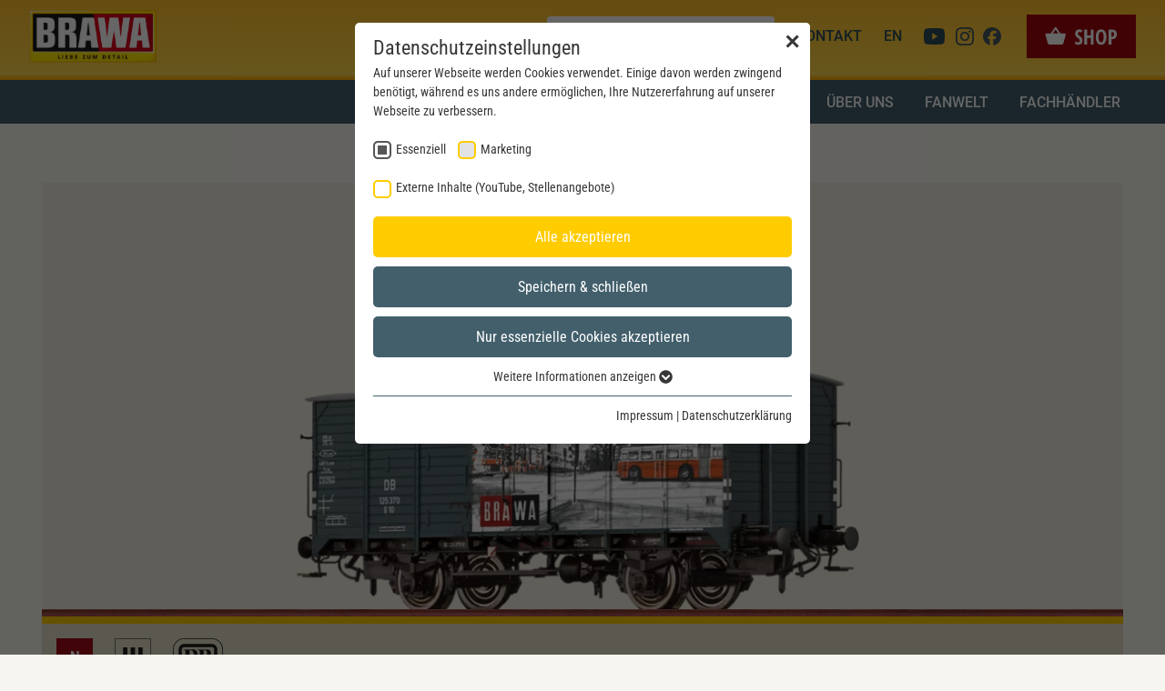

--- FILE ---
content_type: text/html; charset=utf-8
request_url: https://www.brawa.de/produkte/spur-n/wagen/gueterwagen/67484-gedeckter-gueterwagen-g10-brawa-der-db
body_size: 14428
content:
<!DOCTYPE html>
<html dir="ltr" lang="de-DE">
<head>

<meta charset="utf-8">
<!-- 
	© erstellt von Schiertz & Lämmer Webentwicklung
	
	  Certified TYPO3 Integrator
	  TYPO3 & Webdesign am Bodensee
	  www.schiertz-laemmer.de
	  *********************************************************************

	This website is powered by TYPO3 - inspiring people to share!
	TYPO3 is a free open source Content Management Framework initially created by Kasper Skaarhoj and licensed under GNU/GPL.
	TYPO3 is copyright 1998-2026 of Kasper Skaarhoj. Extensions are copyright of their respective owners.
	Information and contribution at https://typo3.org/
-->



<title>67484 - Gedeckter Güterwagen G10 &quot;BRAWA&quot; DB - N - Güterwagen - BRAWA Modelleisenbahn, Modellbahn, Zubehör - Spur 0, O, H0, HO, TT, N, Z</title>
<meta http-equiv="x-ua-compatible" content="IE=edge" />
<meta name="generator" content="TYPO3 CMS" />
<meta name="viewport" content="width=device-width, initial-scale=1" />
<meta name="author" content="Brawa Modelleisenbahn - info@brawa.de" />
<meta name="robots" content="index, follow" />
<meta property="og:url" content="https://www.brawa.de/produkte/spur-n/wagen/gueterwagen" />
<meta property="og:site_name" content="Brawa Modelleisenbahn" />
<meta property="og:type" content="website" />
<meta property="og:locale" content="de_DE" />
<meta property="og:locale:alternate" content="en_GB" />
<meta name="twitter:card" content="summary" />
<meta name="copyright" content="Brawa Modelleisenbahn" />
<meta name="publisher" content="Brawa Modelleisenbahn" />
<meta name="language" content="de" />


<link rel="stylesheet" href="/typo3temp/assets/compressed/merged-c8ecfb666594649ea497de23e65cf693-ee4e2aa9220422830032b6e88f752529.css.gzip?1769004280" media="all">






<link rel="preload" as="style" href="https://www.brawa.de/fileadmin/sg_cookie_optin/siteroot-1/cookieOptin.css?1706026936" media="all" crossorigin="anonymous">
<link rel="stylesheet" href="https://www.brawa.de/fileadmin/sg_cookie_optin/siteroot-1/cookieOptin.css?1706026936" media="all" crossorigin="anonymous">
<script id="cookieOptinData" type="application/json">{"cookieGroups":[{"groupName":"essential","label":"Essenziell","description":"Essenzielle Cookies werden f\u00fcr grundlegende Funktionen der Webseite ben\u00f6tigt. Dadurch ist gew\u00e4hrleistet, dass die Webseite einwandfrei funktioniert.","required":true,"cookieData":[{"Name":"cookie_optin","Provider":"www.brawa.de","Purpose":"Dieses Cookie wird verwendet, um Ihre Cookie-Einstellungen f\u00fcr diese Website zu speichern.","Lifetime":"1 Jahr","index":0,"crdate":1687791495,"tstamp":1706026936,"pseudo":false},{"Name":"SgCookieOptin.lastPreferences","Provider":"www.brawa.de","Purpose":"Dieser Wert speichert Ihre Consent-Einstellungen. Unter anderem eine zuf\u00e4llig generierte ID, f\u00fcr die historische Speicherung Ihrer vorgenommen Einstellungen, falls der Webseiten-Betreiber dies eingestellt hat.","Lifetime":"1 Jahr","index":1,"crdate":1687791495,"tstamp":1706026936,"pseudo":false},{"Name":"","Provider":"","Purpose":"","Lifetime":"","index":2,"crdate":"","tstamp":"","pseudo":true}],"scriptData":[],"loadingHTML":"","loadingJavaScript":""},{"groupName":"googleanalytics","label":"Marketing","description":"Marketing Cookies helfen dabei, Daten zu sammeln, die es der Website erm\u00f6glicht zu verstehen, wie mit ihr interagiert wird. Diese Einblicke erm\u00f6glichen es die Website, sowohl den Inhalt zu verbessern als auch bessere Funktionen zu entwickeln, die das Benutzererlebnis verbessern.","required":false,"cookieData":[],"scriptData":[{"title":"google tag manager","script":"document.TagManagerLoaded = document.TagManagerLoaded || 0;\r\nif (!document.TagManagerLoaded) {\r\n  document.TagManagerLoaded = 1;\r\n  (function(w,d,s,l,i){w[l]=w[l]||[];w[l].push({'gtm.start': new Date().getTime(),event:'gtm.js'});var f=d.getElementsByTagName(s)[0], j=d.createElement(s),dl=l!='dataLayer'?'&l='+l:'';j.async=true;j.src='\/\/www.googletagmanager.com\/gtag\/js?id='+i+dl;f.parentNode.insertBefore(j,f);})(window,document,'script','dataLayer','G-YB9Z7T7QQ8');\r\n}","html":"","index":0}],"loadingHTML":"","loadingJavaScript":"https:\/\/www.brawa.de\/fileadmin\/sg_cookie_optin\/siteroot-1\/googleanalytics-0.js","crdate":1706018518,"tstamp":1706026936},{"groupName":"iframes","label":"Externe Inhalte (YouTube, Stellenangebote)","description":"Wir verwenden auf unserer Website externe Inhalte (YouTube, Stellenangebote), um Ihnen zus\u00e4tzliche Informationen anzubieten.","required":false,"cookieData":[]}],"cssData":{"color_box":"#FFFFFF","color_headline":"#373737","color_text":"#373737","color_confirmation_background":"#ffcc00","color_confirmation_text":"#FFFFFF","color_checkbox":"#ffcc00","color_checkbox_required":"#575757","color_button_all":"#ffcc00","color_button_all_hover":"#a3050d","color_button_all_text":"#FFFFFF","color_button_specific":"#425f6b","color_button_specific_hover":"#929292","color_button_specific_text":"#FFFFFF","color_button_essential":"#425f6b","color_button_essential_hover":"#929292","color_button_essential_text":"#FFFFFF","color_button_close":"#FFFFFF","color_button_close_hover":"#FFFFFF","color_button_close_text":"#373737","color_list":"#425f6b","color_list_text":"#FFFFFF","color_table":"#FFFFFF","color_Table_data_text":"#373737","color_table_header":"#F3F3F3","color_table_header_text":"#373737","color_full_box":"#143D59","color_full_headline":"#FFFFFF","color_full_text":"#FFFFFF","color_full_button_close":"#143D59","color_full_button_close_hover":"#143D59","color_full_button_close_text":"#FFFFFF","iframe_color_consent_box_background":"#D6D6D6","iframe_color_button_load_one":"#ffcc00","iframe_color_button_load_one_hover":"#a3050d","iframe_color_button_load_one_text":"#FFFFFF","iframe_color_open_settings":"#373737","banner_color_box":"#DDDDDD","banner_color_text":"#373737","banner_color_link_text":"#373737","banner_color_button_settings":"#575757","banner_color_button_settings_hover":"#929292","banner_color_button_settings_text":"#FFFFFF","banner_color_button_accept_essential":"#575757","banner_color_button_accept_essential_hover":"#929292","banner_color_button_accept_essential_text":"#FFFFFF","banner_color_button_accept":"#ffcc00","banner_color_button_accept_hover":"#2E6B96","banner_color_button_accept_text":"#FFFFFF","color_fingerprint_image":"#FFFFFF","color_fingerprint_background":"#ffcc00"},"footerLinks":[{"url":"\/impressum?disableOptIn=1&cHash=1927078cf89e228f0ed70f2ab1358d20","name":"Impressum","uid":376,"index":0},{"url":"\/datenschutzerklaerung?disableOptIn=1&cHash=0137cfdc383a5ac094d47481d28314c1","name":"Datenschutzerkl\u00e4rung","uid":377,"index":1}],"iFrameGroup":{"groupName":"iframes","label":"Externe Inhalte (YouTube, Stellenangebote)","description":"Wir verwenden auf unserer Website externe Inhalte (YouTube, Stellenangebote), um Ihnen zus\u00e4tzliche Informationen anzubieten.","required":false,"cookieData":[]},"settings":{"banner_enable":false,"banner_force_min_width":0,"version":1,"banner_position":0,"banner_show_settings_button":true,"cookie_lifetime":365,"session_only_essential_cookies":false,"iframe_enabled":true,"minify_generated_data":false,"show_button_close":true,"activate_testing_mode":false,"disable_powered_by":true,"disable_for_this_language":false,"set_cookie_for_domain":"","save_history_webhook":"https:\/\/www.brawa.de\/?saveOptinHistory","cookiebanner_whitelist_regex":"","banner_show_again_interval":14,"identifier":1,"language":0,"render_assets_inline":false,"consider_do_not_track":false,"domains_to_delete_cookies_for":"","subdomain_support":false,"overwrite_baseurl":"","unified_cookie_name":true,"disable_usage_statistics":false,"fingerprint_position":0,"iframe_replacement_background_image":"","monochrome_enabled":true,"show_fingerprint":false},"textEntries":{"header":"Datenschutzeinstellungen","description":"Auf unserer Webseite werden Cookies verwendet. Einige davon werden zwingend ben\u00f6tigt, w\u00e4hrend es uns andere erm\u00f6glichen, Ihre Nutzererfahrung auf unserer Webseite zu verbessern.","accept_all_text":"Alle akzeptieren","accept_specific_text":"Speichern & schlie\u00dfen","accept_essential_text":"Nur essenzielle Cookies akzeptieren","extend_box_link_text":"Weitere Informationen anzeigen","extend_box_link_text_close":"Weitere Informationen verstecken","extend_table_link_text":"Cookie-Informationen anzeigen","extend_table_link_text_close":"Cookie-Informationen verstecken","cookie_name_text":"Name","cookie_provider_text":"Anbieter","cookie_purpose_text":"Zweck","cookie_lifetime_text":"Laufzeit","iframe_button_allow_all_text":"Alle externen Inhalte erlauben","iframe_button_allow_one_text":"Einmalig erlauben","iframe_button_reject_text":"Nicht erlauben","iframe_button_load_one_text":"Externen Inhalt laden","iframe_open_settings_text":"Einstellungen anzeigen","iframe_button_load_one_description":"","banner_button_accept_text":"Akzeptieren","banner_button_accept_essential_text":"Ablehnen","banner_button_settings_text":"Einstellungen","banner_description":"Auf unserer Webseite werden Cookies verwendet. Einige davon werden zwingend ben\u00f6tigt, w\u00e4hrend es uns andere erm\u00f6glichen, Ihre Nutzererfahrung auf unserer Webseite zu verbessern.","save_confirmation_text":"Cookie-Einstellungen erfolgreich gespeichert","user_hash_text":"User-Hash"},"placeholders":{"iframe_consent_description":"<p class=\"sg-cookie-optin-box-flash-message\"><\/p>"},"mustacheData":{"template":{"template_html":"<!--googleoff: index-->\n<div data-nosnippet class=\"sg-cookie-optin-box\">\n\t{{#settings.show_button_close}}\n\t\t<span class=\"sg-cookie-optin-box-close-button\">\u2715<\/span>\n\t{{\/settings.show_button_close}}\n\n\t<strong class=\"sg-cookie-optin-box-header\">{{{textEntries.header}}}<\/strong>\n\t<p class=\"sg-cookie-optin-box-description\">{{{textEntries.description}}}<\/p>\n\n\t<ul class=\"sg-cookie-optin-box-cookie-list\">\n\t\t{{#cookieGroups}}\n\t\t\t<li class=\"sg-cookie-optin-box-cookie-list-item\">\n\t\t\t\t<label >\n\t\t\t\t\t<input class=\"sg-cookie-optin-checkbox\"\n\t\t\t\t\t   type=\"checkbox\"\n\t\t\t\t\t   name=\"cookies[]\"\n\t\t\t\t\t   value=\"{{groupName}}\"\n\t\t\t\t\t   {{#required}}checked=\"1\"{{\/required}}\n\t\t\t\t\t   {{#required}}disabled=\"1\"{{\/required}}>\n\t\t\t\t\t<span class=\"sg-cookie-optin-checkbox-label\" role=\"checkbox\">{{{label}}}<\/span>\n\t\t\t\t<\/label>\n\t\t\t<\/li>\n\t\t{{\/cookieGroups}}\n\t<\/ul>\n\n\t<div class=\"sg-cookie-optin-box-button\">\n\t\t<button  class=\"sg-cookie-optin-box-button-accept-all\">{{{textEntries.accept_all_text}}}<\/button>\n\t\t<button  class=\"sg-cookie-optin-box-button-accept-specific\">{{{textEntries.accept_specific_text}}}<\/button>\n\t\t<button  class=\"sg-cookie-optin-box-button-accept-essential\">{{{textEntries.accept_essential_text}}}<\/button>\n\t<\/div>\n\n\t<ul class=\"sg-cookie-optin-box-cookie-detail-list\" aria-hidden=\"true\">\n\t\t{{#cookieGroups}}\n\t\t\t<li class=\"sg-cookie-optin-box-cookie-detail-list-item\">\n\t\t\t\t<strong class=\"sg-cookie-optin-box-cookie-detail-header\">{{{label}}}<\/strong>\n\t\t\t\t<p class=\"sg-cookie-optin-box-cookie-detail-description\">{{{description}}}<\/p>\n\n\t\t\t\t<div class=\"sg-cookie-optin-box-cookie-detail-sublist\" aria-hidden=\"true\">\n\t\t\t\t\t<table>\n\t\t\t\t\t\t<tbody>\n\t\t\t\t\t\t\t{{#cookieData}}\n\t\t\t\t\t\t\t\t{{^pseudo}}\n\t\t\t\t\t\t\t\t\t{{#index}}<tr class=\"divider\"><td colspan=\"2\">&nbsp;<\/td><\/tr>{{\/index}}\n\t\t\t\t\t\t\t\t\t<tr>\n\t\t\t\t\t\t\t\t\t\t<th>{{{textEntries.cookie_name_text}}}<\/th>\n\t\t\t\t\t\t\t\t\t\t<td>{{{Name}}}<\/td>\n\t\t\t\t\t\t\t\t\t<\/tr>\n\t\t\t\t\t\t\t\t\t<tr>\n\t\t\t\t\t\t\t\t\t\t<th>{{{textEntries.cookie_provider_text}}}<\/th>\n\t\t\t\t\t\t\t\t\t\t<td>{{{Provider}}}<\/td>\n\t\t\t\t\t\t\t\t\t<\/tr>\n\t\t\t\t\t\t\t\t\t<tr>\n\t\t\t\t\t\t\t\t\t\t<th>{{{textEntries.cookie_lifetime_text}}}<\/th>\n\t\t\t\t\t\t\t\t\t\t<td>{{{Lifetime}}}<\/td>\n\t\t\t\t\t\t\t\t\t<\/tr>\n\t\t\t\t\t\t\t\t\t<tr>\n\t\t\t\t\t\t\t\t\t\t<th>{{{textEntries.cookie_purpose_text}}}<\/th>\n\t\t\t\t\t\t\t\t\t\t<td class=\"sg-cookie-optin-box-table-reason\">{{{Purpose}}}<\/td>\n\t\t\t\t\t\t\t\t\t<\/tr>\n\t\t\t\t\t\t\t\t{{\/pseudo}}\n\t\t\t\t\t\t\t{{\/cookieData}}\n\t\t\t\t\t\t<\/tbody>\n\t\t\t\t\t<\/table>\n\t\t\t\t<\/div>\n\n\t\t\t\t{{#cookieData}}\n\t\t\t\t\t{{^index}}<a role=\"button\" class=\"sg-cookie-optin-box-sublist-open-more-link\" href=\"#\">{{{textEntries.extend_table_link_text}}}\n\t\t\t\t\t\t<span>\n\t\t\t\t\t\t\t<svg class=\"sg-cookie-optin-box-sublist-open-more-symbol\" fill='currentColor' xmlns='http:\/\/www.w3.org\/2000\/svg'\n\t\t\t\t\t\t\t\t viewBox='0 0 512 512'>\n\t\t\t\t\t\t\t\t<path d='M504 256c0 137-111 248-248 248S8 393 8 256 119 8 256 8s248 111 248 248zM273 369.9l135.5-135.5c9.4-9.4 9.4-24.6 0-33.9l-17-17c-9.4-9.4-24.6-9.4-33.9 0L256 285.1 154.4 183.5c-9.4-9.4-24.6-9.4-33.9 0l-17 17c-9.4 9.4-9.4 24.6 0 33.9L239 369.9c9.4 9.4 24.6 9.4 34 0z'\/>\n\t\t\t\t\t\t\t<\/svg>\n\t\t\t\t\t\t<\/span>\n\t\t\t\t\t<\/a>{{\/index}}\n\t\t\t\t{{\/cookieData}}\n\t\t\t<\/li>\n\t\t{{\/cookieGroups}}\n\t<\/ul>\n\n\t<div class=\"sg-cookie-optin-box-open-more\">\n\t\t<a class=\"sg-cookie-optin-box-open-more-link\" href=\"#\">{{{textEntries.extend_box_link_text}}}\n\t\t\t<span>\n\t\t\t\t<svg class=\"sg-cookie-optin-box-sublist-open-more-symbol\" fill='currentColor' xmlns='http:\/\/www.w3.org\/2000\/svg'\n\t\t\t\t\t viewBox='0 0 512 512'>\n\t\t\t\t\t<path d='M504 256c0 137-111 248-248 248S8 393 8 256 119 8 256 8s248 111 248 248zM273 369.9l135.5-135.5c9.4-9.4 9.4-24.6 0-33.9l-17-17c-9.4-9.4-24.6-9.4-33.9 0L256 285.1 154.4 183.5c-9.4-9.4-24.6-9.4-33.9 0l-17 17c-9.4 9.4-9.4 24.6 0 33.9L239 369.9c9.4 9.4 24.6 9.4 34 0z'\/>\n\t\t\t\t<\/svg>\n\t\t\t<\/span>\n\t\t<\/a>\n\t<\/div>\n\n\t<div class=\"sg-cookie-optin-box-footer\">\n\t\t<div class=\"sg-cookie-optin-box-copyright\">\n\t\t\t<a  class=\"sg-cookie-optin-box-copyright-link{{#settings.disable_powered_by}} sg-cookie-optin-box-copyright-link-hidden{{\/settings.disable_powered_by}}\"\n\t\t\t   href=\"https:\/\/www.sgalinski.de\/typo3-produkte-webentwicklung\/sgalinski-cookie-optin\/\"\n\t\t\t   rel=\"noopener\"\n\t\t\t   target=\"_blank\">\n\t\t\t\tPowered by<br>sgalinski Cookie Consent\n\t\t\t<\/a>\n\t\t<\/div>\n\n\t\t<div class=\"sg-cookie-optin-box-footer-links\">\n\t\t\t{{#footerLinks}}\n\t\t\t\t{{#index}}\n\t\t\t\t\t<span class=\"sg-cookie-optin-box-footer-divider\"> | <\/span>\n\t\t\t\t{{\/index}}\n\n\t\t\t\t<a  class=\"sg-cookie-optin-box-footer-link\" href=\"{{url}}\" target=\"_blank\">{{{name}}}<\/a>\n\t\t\t{{\/footerLinks}}\n\t\t<\/div>\n\n\t\t<div class=\"sg-cookie-optin-box-footer-user-hash-container\">\n\t\t\t{{{textEntries.user_hash_text}}}: <span class=\"sg-cookie-optin-box-footer-user-hash\"><\/span>\n\t\t<\/div>\n\t<\/div>\n<\/div>\n<!--googleon: index-->\n","template_overwritten":0,"template_selection":0,"markup":"<!--googleoff: index-->\n<div data-nosnippet class=\"sg-cookie-optin-box\">\n\t\t<span class=\"sg-cookie-optin-box-close-button\">\u2715<\/span>\n\n\t<strong class=\"sg-cookie-optin-box-header\">Datenschutzeinstellungen<\/strong>\n\t<p class=\"sg-cookie-optin-box-description\">Auf unserer Webseite werden Cookies verwendet. Einige davon werden zwingend ben\u00f6tigt, w\u00e4hrend es uns andere erm\u00f6glichen, Ihre Nutzererfahrung auf unserer Webseite zu verbessern.<\/p>\n\n\t<ul class=\"sg-cookie-optin-box-cookie-list\">\n\t\t\t<li class=\"sg-cookie-optin-box-cookie-list-item\">\n\t\t\t\t<label >\n\t\t\t\t\t<input class=\"sg-cookie-optin-checkbox\"\n\t\t\t\t\t   type=\"checkbox\"\n\t\t\t\t\t   name=\"cookies[]\"\n\t\t\t\t\t   value=\"essential\"\n\t\t\t\t\t   checked=\"1\"\n\t\t\t\t\t   disabled=\"1\">\n\t\t\t\t\t<span class=\"sg-cookie-optin-checkbox-label\" role=\"checkbox\">Essenziell<\/span>\n\t\t\t\t<\/label>\n\t\t\t<\/li>\n\t\t\t<li class=\"sg-cookie-optin-box-cookie-list-item\">\n\t\t\t\t<label >\n\t\t\t\t\t<input class=\"sg-cookie-optin-checkbox\"\n\t\t\t\t\t   type=\"checkbox\"\n\t\t\t\t\t   name=\"cookies[]\"\n\t\t\t\t\t   value=\"googleanalytics\"\n\t\t\t\t\t   \n\t\t\t\t\t   >\n\t\t\t\t\t<span class=\"sg-cookie-optin-checkbox-label\" role=\"checkbox\">Marketing<\/span>\n\t\t\t\t<\/label>\n\t\t\t<\/li>\n\t\t\t<li class=\"sg-cookie-optin-box-cookie-list-item\">\n\t\t\t\t<label >\n\t\t\t\t\t<input class=\"sg-cookie-optin-checkbox\"\n\t\t\t\t\t   type=\"checkbox\"\n\t\t\t\t\t   name=\"cookies[]\"\n\t\t\t\t\t   value=\"iframes\"\n\t\t\t\t\t   \n\t\t\t\t\t   >\n\t\t\t\t\t<span class=\"sg-cookie-optin-checkbox-label\" role=\"checkbox\">Externe Inhalte (YouTube, Stellenangebote)<\/span>\n\t\t\t\t<\/label>\n\t\t\t<\/li>\n\t<\/ul>\n\n\t<div class=\"sg-cookie-optin-box-button\">\n\t\t<button  class=\"sg-cookie-optin-box-button-accept-all\">Alle akzeptieren<\/button>\n\t\t<button  class=\"sg-cookie-optin-box-button-accept-specific\">Speichern & schlie\u00dfen<\/button>\n\t\t<button  class=\"sg-cookie-optin-box-button-accept-essential\">Nur essenzielle Cookies akzeptieren<\/button>\n\t<\/div>\n\n\t<ul class=\"sg-cookie-optin-box-cookie-detail-list\" aria-hidden=\"true\">\n\t\t\t<li class=\"sg-cookie-optin-box-cookie-detail-list-item\">\n\t\t\t\t<strong class=\"sg-cookie-optin-box-cookie-detail-header\">Essenziell<\/strong>\n\t\t\t\t<p class=\"sg-cookie-optin-box-cookie-detail-description\">Essenzielle Cookies werden f\u00fcr grundlegende Funktionen der Webseite ben\u00f6tigt. Dadurch ist gew\u00e4hrleistet, dass die Webseite einwandfrei funktioniert.<\/p>\n\n\t\t\t\t<div class=\"sg-cookie-optin-box-cookie-detail-sublist\" aria-hidden=\"true\">\n\t\t\t\t\t<table>\n\t\t\t\t\t\t<tbody>\n\t\t\t\t\t\t\t\t\t\n\t\t\t\t\t\t\t\t\t<tr>\n\t\t\t\t\t\t\t\t\t\t<th>Name<\/th>\n\t\t\t\t\t\t\t\t\t\t<td>cookie_optin<\/td>\n\t\t\t\t\t\t\t\t\t<\/tr>\n\t\t\t\t\t\t\t\t\t<tr>\n\t\t\t\t\t\t\t\t\t\t<th>Anbieter<\/th>\n\t\t\t\t\t\t\t\t\t\t<td>www.brawa.de<\/td>\n\t\t\t\t\t\t\t\t\t<\/tr>\n\t\t\t\t\t\t\t\t\t<tr>\n\t\t\t\t\t\t\t\t\t\t<th>Laufzeit<\/th>\n\t\t\t\t\t\t\t\t\t\t<td>1 Jahr<\/td>\n\t\t\t\t\t\t\t\t\t<\/tr>\n\t\t\t\t\t\t\t\t\t<tr>\n\t\t\t\t\t\t\t\t\t\t<th>Zweck<\/th>\n\t\t\t\t\t\t\t\t\t\t<td class=\"sg-cookie-optin-box-table-reason\">Dieses Cookie wird verwendet, um Ihre Cookie-Einstellungen f\u00fcr diese Website zu speichern.<\/td>\n\t\t\t\t\t\t\t\t\t<\/tr>\n\t\t\t\t\t\t\t\t\t<tr class=\"divider\"><td colspan=\"2\">&nbsp;<\/td><\/tr>\n\t\t\t\t\t\t\t\t\t<tr>\n\t\t\t\t\t\t\t\t\t\t<th>Name<\/th>\n\t\t\t\t\t\t\t\t\t\t<td>SgCookieOptin.lastPreferences<\/td>\n\t\t\t\t\t\t\t\t\t<\/tr>\n\t\t\t\t\t\t\t\t\t<tr>\n\t\t\t\t\t\t\t\t\t\t<th>Anbieter<\/th>\n\t\t\t\t\t\t\t\t\t\t<td>www.brawa.de<\/td>\n\t\t\t\t\t\t\t\t\t<\/tr>\n\t\t\t\t\t\t\t\t\t<tr>\n\t\t\t\t\t\t\t\t\t\t<th>Laufzeit<\/th>\n\t\t\t\t\t\t\t\t\t\t<td>1 Jahr<\/td>\n\t\t\t\t\t\t\t\t\t<\/tr>\n\t\t\t\t\t\t\t\t\t<tr>\n\t\t\t\t\t\t\t\t\t\t<th>Zweck<\/th>\n\t\t\t\t\t\t\t\t\t\t<td class=\"sg-cookie-optin-box-table-reason\">Dieser Wert speichert Ihre Consent-Einstellungen. Unter anderem eine zuf\u00e4llig generierte ID, f\u00fcr die historische Speicherung Ihrer vorgenommen Einstellungen, falls der Webseiten-Betreiber dies eingestellt hat.<\/td>\n\t\t\t\t\t\t\t\t\t<\/tr>\n\t\t\t\t\t\t<\/tbody>\n\t\t\t\t\t<\/table>\n\t\t\t\t<\/div>\n\n\t\t\t\t\t<a role=\"button\" class=\"sg-cookie-optin-box-sublist-open-more-link\" href=\"#\">Cookie-Informationen anzeigen\n\t\t\t\t\t\t<span>\n\t\t\t\t\t\t\t<svg class=\"sg-cookie-optin-box-sublist-open-more-symbol\" fill='currentColor' xmlns='http:\/\/www.w3.org\/2000\/svg'\n\t\t\t\t\t\t\t\t viewBox='0 0 512 512'>\n\t\t\t\t\t\t\t\t<path d='M504 256c0 137-111 248-248 248S8 393 8 256 119 8 256 8s248 111 248 248zM273 369.9l135.5-135.5c9.4-9.4 9.4-24.6 0-33.9l-17-17c-9.4-9.4-24.6-9.4-33.9 0L256 285.1 154.4 183.5c-9.4-9.4-24.6-9.4-33.9 0l-17 17c-9.4 9.4-9.4 24.6 0 33.9L239 369.9c9.4 9.4 24.6 9.4 34 0z'\/>\n\t\t\t\t\t\t\t<\/svg>\n\t\t\t\t\t\t<\/span>\n\t\t\t\t\t<\/a>\n\t\t\t\t\t\n\t\t\t\t\t\n\t\t\t<\/li>\n\t\t\t<li class=\"sg-cookie-optin-box-cookie-detail-list-item\">\n\t\t\t\t<strong class=\"sg-cookie-optin-box-cookie-detail-header\">Marketing<\/strong>\n\t\t\t\t<p class=\"sg-cookie-optin-box-cookie-detail-description\">Marketing Cookies helfen dabei, Daten zu sammeln, die es der Website erm\u00f6glicht zu verstehen, wie mit ihr interagiert wird. Diese Einblicke erm\u00f6glichen es die Website, sowohl den Inhalt zu verbessern als auch bessere Funktionen zu entwickeln, die das Benutzererlebnis verbessern.<\/p>\n\n\t\t\t\t<div class=\"sg-cookie-optin-box-cookie-detail-sublist\" aria-hidden=\"true\">\n\t\t\t\t\t<table>\n\t\t\t\t\t\t<tbody>\n\t\t\t\t\t\t<\/tbody>\n\t\t\t\t\t<\/table>\n\t\t\t\t<\/div>\n\n\t\t\t<\/li>\n\t\t\t<li class=\"sg-cookie-optin-box-cookie-detail-list-item\">\n\t\t\t\t<strong class=\"sg-cookie-optin-box-cookie-detail-header\">Externe Inhalte (YouTube, Stellenangebote)<\/strong>\n\t\t\t\t<p class=\"sg-cookie-optin-box-cookie-detail-description\">Wir verwenden auf unserer Website externe Inhalte (YouTube, Stellenangebote), um Ihnen zus\u00e4tzliche Informationen anzubieten.<\/p>\n\n\t\t\t\t<div class=\"sg-cookie-optin-box-cookie-detail-sublist\" aria-hidden=\"true\">\n\t\t\t\t\t<table>\n\t\t\t\t\t\t<tbody>\n\t\t\t\t\t\t<\/tbody>\n\t\t\t\t\t<\/table>\n\t\t\t\t<\/div>\n\n\t\t\t<\/li>\n\t<\/ul>\n\n\t<div class=\"sg-cookie-optin-box-open-more\">\n\t\t<a class=\"sg-cookie-optin-box-open-more-link\" href=\"#\">Weitere Informationen anzeigen\n\t\t\t<span>\n\t\t\t\t<svg class=\"sg-cookie-optin-box-sublist-open-more-symbol\" fill='currentColor' xmlns='http:\/\/www.w3.org\/2000\/svg'\n\t\t\t\t\t viewBox='0 0 512 512'>\n\t\t\t\t\t<path d='M504 256c0 137-111 248-248 248S8 393 8 256 119 8 256 8s248 111 248 248zM273 369.9l135.5-135.5c9.4-9.4 9.4-24.6 0-33.9l-17-17c-9.4-9.4-24.6-9.4-33.9 0L256 285.1 154.4 183.5c-9.4-9.4-24.6-9.4-33.9 0l-17 17c-9.4 9.4-9.4 24.6 0 33.9L239 369.9c9.4 9.4 24.6 9.4 34 0z'\/>\n\t\t\t\t<\/svg>\n\t\t\t<\/span>\n\t\t<\/a>\n\t<\/div>\n\n\t<div class=\"sg-cookie-optin-box-footer\">\n\t\t<div class=\"sg-cookie-optin-box-copyright\">\n\t\t\t<a  class=\"sg-cookie-optin-box-copyright-link sg-cookie-optin-box-copyright-link-hidden\"\n\t\t\t   href=\"https:\/\/www.sgalinski.de\/typo3-produkte-webentwicklung\/sgalinski-cookie-optin\/\"\n\t\t\t   rel=\"noopener\"\n\t\t\t   target=\"_blank\">\n\t\t\t\tPowered by<br>sgalinski Cookie Consent\n\t\t\t<\/a>\n\t\t<\/div>\n\n\t\t<div class=\"sg-cookie-optin-box-footer-links\">\n\n\t\t\t\t<a  class=\"sg-cookie-optin-box-footer-link\" href=\"\/impressum?disableOptIn=1&amp;cHash=1927078cf89e228f0ed70f2ab1358d20\" target=\"_blank\">Impressum<\/a>\n\t\t\t\t\t<span class=\"sg-cookie-optin-box-footer-divider\"> | <\/span>\n\n\t\t\t\t<a  class=\"sg-cookie-optin-box-footer-link\" href=\"\/datenschutzerklaerung?disableOptIn=1&amp;cHash=0137cfdc383a5ac094d47481d28314c1\" target=\"_blank\">Datenschutzerkl\u00e4rung<\/a>\n\t\t<\/div>\n\n\t\t<div class=\"sg-cookie-optin-box-footer-user-hash-container\">\n\t\t\tUser-Hash: <span class=\"sg-cookie-optin-box-footer-user-hash\"><\/span>\n\t\t<\/div>\n\t<\/div>\n<\/div>\n<!--googleon: index-->\n"},"banner":{"banner_html":"<div class=\"sg-cookie-optin-banner {{^settings.banner_position}}sg-cookie-optin-banner-bottom{{\/settings.banner_position}}\">\n\t<div class=\"sg-cookie-optin-box\">\n\t\t<div class=\"sg-cookie-optin-banner-content\">\n\t\t\t<p class=\"sg-cookie-optin-banner-description\">\n\t\t\t\t{{{textEntries.banner_description}}}\n\n\t\t\t\t{{#footerLinks}}\n\t\t\t\t\t{{#index}}\n\t\t\t\t\t\t(\n\t\t\t\t\t{{\/index}}\n\t\t\t\t{{\/footerLinks}}\n\n\t\t\t\t{{#footerLinks}}\n\t\t\t\t\t{{#index}}\n\t\t\t\t\t\t<span class=\"sg-cookie-optin-box-footer-divider\"> | <\/span>\n\t\t\t\t\t{{\/index}}\n\n\t\t\t\t\t<a class=\"sg-cookie-optin-box-footer-link\" href=\"{{url}}\" target=\"_blank\">{{{name}}}<\/a>\n\t\t\t\t{{\/footerLinks}}\n\n\t\t\t\t{{#footerLinks}}\n\t\t\t\t\t{{#index}}\n\t\t\t\t\t\t)\n\t\t\t\t\t{{\/index}}\n\t\t\t\t{{\/footerLinks}}\n\t\t\t<\/p>\n\n\t\t\t<div class=\"sg-cookie-optin-banner-button\">\n\t\t\t\t{{#settings.banner_show_settings_button}}\n\t\t\t\t\t<button class=\"sg-cookie-optin-banner-button-settings\">{{{textEntries.banner_button_settings_text}}}<\/button>\n\t\t\t\t{{\/settings.banner_show_settings_button}}\n\n\t\t\t\t<button class=\"sg-cookie-optin-banner-button-accept-essential\">{{{textEntries.banner_button_accept_essential_text}}}<\/button>\n\t\t\t\t<button class=\"sg-cookie-optin-banner-button-accept\">{{{textEntries.banner_button_accept_text}}}<\/button>\n\t\t\t<\/div>\n\t\t<\/div>\n\t<\/div>\n<\/div>\n","banner_overwritten":0,"markup":"<div class=\"sg-cookie-optin-banner sg-cookie-optin-banner-bottom\">\n\t<div class=\"sg-cookie-optin-box\">\n\t\t<div class=\"sg-cookie-optin-banner-content\">\n\t\t\t<p class=\"sg-cookie-optin-banner-description\">\n\t\t\t\tAuf unserer Webseite werden Cookies verwendet. Einige davon werden zwingend ben\u00f6tigt, w\u00e4hrend es uns andere erm\u00f6glichen, Ihre Nutzererfahrung auf unserer Webseite zu verbessern.\n\n\t\t\t\t\t\t(\n\n\n\t\t\t\t\t<a class=\"sg-cookie-optin-box-footer-link\" href=\"\/impressum?disableOptIn=1&amp;cHash=1927078cf89e228f0ed70f2ab1358d20\" target=\"_blank\">Impressum<\/a>\n\t\t\t\t\t\t<span class=\"sg-cookie-optin-box-footer-divider\"> | <\/span>\n\n\t\t\t\t\t<a class=\"sg-cookie-optin-box-footer-link\" href=\"\/datenschutzerklaerung?disableOptIn=1&amp;cHash=0137cfdc383a5ac094d47481d28314c1\" target=\"_blank\">Datenschutzerkl\u00e4rung<\/a>\n\n\t\t\t\t\t\t)\n\t\t\t<\/p>\n\n\t\t\t<div class=\"sg-cookie-optin-banner-button\">\n\t\t\t\t\t<button class=\"sg-cookie-optin-banner-button-settings\">Einstellungen<\/button>\n\n\t\t\t\t<button class=\"sg-cookie-optin-banner-button-accept-essential\">Ablehnen<\/button>\n\t\t\t\t<button class=\"sg-cookie-optin-banner-button-accept\">Akzeptieren<\/button>\n\t\t\t<\/div>\n\t\t<\/div>\n\t<\/div>\n<\/div>\n"},"iframe":{"iframe_html":"<div class=\"sg-cookie-optin-box\">\n\t{{#settings.show_button_close}}\n\t\t<span class=\"sg-cookie-optin-box-close-button\">\u2715<\/span>\n\t{{\/settings.show_button_close}}\n\n\t<strong class=\"sg-cookie-optin-box-header\">{{{iFrameGroup.label}}}<\/strong>\n\t<p class=\"sg-cookie-optin-box-description\">{{{iFrameGroup.description}}}<\/p>\n\n\t<div class=\"sg-cookie-optin-box-button\">\n\t\t<button  class=\"sg-cookie-optin-box-button-accept-all\">{{{textEntries.iframe_button_allow_all_text}}}<\/button>\n\t\t<button  class=\"sg-cookie-optin-box-button-accept-specific\">{{{textEntries.iframe_button_allow_one_text}}}<\/button>\n\t\t<button  class=\"sg-cookie-optin-box-button-iframe-reject\">{{{textEntries.iframe_button_reject_text}}}<\/button>\n\t<\/div>\n\n\t{{{placeholders.iframe_consent_description}}}\n\n\t<div class=\"sg-cookie-optin-box-footer\">\n\t\t<div class=\"sg-cookie-optin-box-copyright\">\n\t\t\t<a  class=\"sg-cookie-optin-box-copyright-link{{#settings.disable_powered_by}} sg-cookie-optin-box-copyright-link-hidden{{\/settings.disable_powered_by}}\"\n\t\t\t   href=\"https:\/\/www.sgalinski.de\/typo3-produkte-webentwicklung\/sgalinski-cookie-optin\/\"\n\t\t\t   rel=\"noopener\"\n\t\t\t   target=\"_blank\">\n\t\t\t\tPowered by<br>sgalinski Cookie Consent\n\t\t\t<\/a>\n\t\t<\/div>\n\n\t\t<div class=\"sg-cookie-optin-box-footer-links\">\n\t\t\t{{#footerLinks}}\n\t\t\t{{#index}}\n\t\t\t<span class=\"sg-cookie-optin-box-footer-divider\"> | <\/span>\n\t\t\t{{\/index}}\n\t\t\t<a  class=\"sg-cookie-optin-box-footer-link\" href=\"{{url}}\" target=\"_blank\">{{{name}}}<\/a>\n\t\t\t{{\/footerLinks}}\n\t\t<\/div>\n\t<\/div>\n<\/div>\n","iframe_overwritten":0,"markup":"<div class=\"sg-cookie-optin-box\">\n\t\t<span class=\"sg-cookie-optin-box-close-button\">\u2715<\/span>\n\n\t<strong class=\"sg-cookie-optin-box-header\">Externe Inhalte (YouTube, Stellenangebote)<\/strong>\n\t<p class=\"sg-cookie-optin-box-description\">Wir verwenden auf unserer Website externe Inhalte (YouTube, Stellenangebote), um Ihnen zus\u00e4tzliche Informationen anzubieten.<\/p>\n\n\t<div class=\"sg-cookie-optin-box-button\">\n\t\t<button  class=\"sg-cookie-optin-box-button-accept-all\">Alle externen Inhalte erlauben<\/button>\n\t\t<button  class=\"sg-cookie-optin-box-button-accept-specific\">Einmalig erlauben<\/button>\n\t\t<button  class=\"sg-cookie-optin-box-button-iframe-reject\">Nicht erlauben<\/button>\n\t<\/div>\n\n\t<p class=\"sg-cookie-optin-box-flash-message\"><\/p>\n\n\t<div class=\"sg-cookie-optin-box-footer\">\n\t\t<div class=\"sg-cookie-optin-box-copyright\">\n\t\t\t<a  class=\"sg-cookie-optin-box-copyright-link sg-cookie-optin-box-copyright-link-hidden\"\n\t\t\t   href=\"https:\/\/www.sgalinski.de\/typo3-produkte-webentwicklung\/sgalinski-cookie-optin\/\"\n\t\t\t   rel=\"noopener\"\n\t\t\t   target=\"_blank\">\n\t\t\t\tPowered by<br>sgalinski Cookie Consent\n\t\t\t<\/a>\n\t\t<\/div>\n\n\t\t<div class=\"sg-cookie-optin-box-footer-links\">\n\t\t\t<a  class=\"sg-cookie-optin-box-footer-link\" href=\"\/impressum?disableOptIn=1&amp;cHash=1927078cf89e228f0ed70f2ab1358d20\" target=\"_blank\">Impressum<\/a>\n\t\t\t<span class=\"sg-cookie-optin-box-footer-divider\"> | <\/span>\n\t\t\t<a  class=\"sg-cookie-optin-box-footer-link\" href=\"\/datenschutzerklaerung?disableOptIn=1&amp;cHash=0137cfdc383a5ac094d47481d28314c1\" target=\"_blank\">Datenschutzerkl\u00e4rung<\/a>\n\t\t<\/div>\n\t<\/div>\n<\/div>\n"},"iframeReplacement":{"iframe_replacement_html":"<button class=\"sg-cookie-optin-iframe-consent-accept\">{{{textEntries.iframe_button_load_one_text}}}<\/button>\n{{{placeholders.iframe_consent_description}}}\n<a class=\"sg-cookie-optin-iframe-consent-link\">{{{textEntries.iframe_open_settings_text}}}<\/a>\n","iframe_replacement_overwritten":0,"markup":"<button class=\"sg-cookie-optin-iframe-consent-accept\">Externen Inhalt laden<\/button>\n<p class=\"sg-cookie-optin-box-flash-message\"><\/p>\n<a class=\"sg-cookie-optin-iframe-consent-link\">Einstellungen anzeigen<\/a>\n"},"iframeWhitelist":{"iframe_whitelist_regex":"^https:\\\/\\\/www\\.google\\.com\\\/recaptcha\\\/","markup":"^https:\\\/\\\/www\\.google\\.com\\\/recaptcha\\\/"},"services":[]}}</script>
<link rel="preload" as="script" href="https://www.brawa.de/fileadmin/sg_cookie_optin/siteroot-1/cookieOptin.js?1706026936" data-ignore="1" crossorigin="anonymous">
					<script src="https://www.brawa.de/fileadmin/sg_cookie_optin/siteroot-1/cookieOptin.js?1706026936" data-ignore="1" crossorigin="anonymous"></script>
<link rel="canonical" href="https://www.brawa.de/produkte/spur-n/wagen/gueterwagen/67484-gedeckter-gueterwagen-g10-brawa-der-db"/>

<link rel="alternate" hreflang="de-DE" href="https://www.brawa.de/produkte/spur-n/wagen/gueterwagen/67484-gedeckter-gueterwagen-g10-brawa-der-db"/>
<link rel="alternate" hreflang="en-GB" href="https://www.brawa.de/en/products/gauge-n/wagons/freight-cars/67484-gedeckter-gueterwagen-g10-brawa-der-db"/>
<link rel="alternate" hreflang="x-default" href="https://www.brawa.de/produkte/spur-n/wagen/gueterwagen/67484-gedeckter-gueterwagen-g10-brawa-der-db"/>
</head>
<body class="page-322 template-pagets__default">

<header id="header"><div class="top-header"><div class="logo"><a href="/"><img src="/typo3conf/ext/sul_custom/Resources/Public/dist/images/logo.svg" width="260" height="108"   alt="Brawa Modelleisenbahn" title="Brawa Modelleisenbahn" ></a></div><div class="top-header-right"><div class="search-widget"><span class="search-widget-icon"></span><div class="input-wrapper"><form method="post" class="main-search" id="tx_indexedsearch_searchbox" action="/suche?tx_indexedsearch_pi2%5Baction%5D=search&amp;tx_indexedsearch_pi2%5Bcontroller%5D=Search&amp;cHash=4a66fae5d4de298239c2fd43a89b1a59"><div><input type="hidden" name="tx_indexedsearch_pi2[__referrer][@extension]" value="" /><input type="hidden" name="tx_indexedsearch_pi2[__referrer][@controller]" value="Standard" /><input type="hidden" name="tx_indexedsearch_pi2[__referrer][@action]" value="pagets__default" /><input type="hidden" name="tx_indexedsearch_pi2[__referrer][arguments]" value="YTowOnt96bec8aca53f97cc37afa606e80ce6a9be911b892" /><input type="hidden" name="tx_indexedsearch_pi2[__referrer][@request]" value="{&quot;@extension&quot;:null,&quot;@controller&quot;:&quot;Standard&quot;,&quot;@action&quot;:&quot;pagets__default&quot;}e9ecd640b75cf8f76476d23cb2f505914ee0cb82" /><input type="hidden" name="tx_indexedsearch_pi2[__trustedProperties]" value="{&quot;search&quot;:{&quot;sword&quot;:1}}da72687b827a0551bb8f1d5d491f02406f9f5291" /></div><div class="hidden tx-indexedsearch-hidden-fields"><input name="tx_indexedsearch_pi2[search][_sections]" value="0" type="hidden"><input id="tx_indexedsearch_freeIndexUid" name="tx_indexedsearch_pi2[search][_freeIndexUid]" value="_" type="hidden"><input name="tx_indexedsearch_pi2[search][ext]" value="" type="hidden"><input name="tx_indexedsearch_pi2[search][searchType]" value="1" type="hidden"><input name="tx_indexedsearch_pi2[search][defaultOperand]" value="0" type="hidden"><input name="tx_indexedsearch_pi2[search][mediaType]" value="-1" type="hidden"><input name="tx_indexedsearch_pi2[search][sortOrder]" value="rank_flag" type="hidden"><input name="tx_indexedsearch_pi2[search][group]" value="" type="hidden"><input name="tx_indexedsearch_pi2[search][languageUid]" value="0" type="hidden"><input name="tx_indexedsearch_pi2[search][desc]" value="" type="hidden"><input name="tx_indexedsearch_pi2[search][numberOfResults]" value="10" type="hidden"><input name="tx_indexedsearch_pi2[search][extendedSearch]" value="" type="hidden"></div><input placeholder="Suche" class="form-control tx-indexedsearch-searchbox-sword tx-indexedsearch-searchbox-sword-header" id="tx-indexedsearch-searchbox-sword" type="text" name="tx_indexedsearch_pi2[search][sword]" value="" /></form></div></div><a href="/ueber-uns/kontakt" class="separator-links">
    Kontakt
</a><div class="language-navi"><a href="/en/products/gauge-n/wagons/freight-cars/67484-gedeckter-gueterwagen-g10-brawa-der-db" target="_self">EN</a></div><a href="https://www.youtube.com/channel/UC-ZMBxfY76nnuOF8mh6xVAg" target="_blank" class="separator-links" rel="noreferrer"><svg xmlns="http://www.w3.org/2000/svg" width="23" height="18" viewBox="0 0 23 18"><path id="Youtube"
              d="M23.569,7.316a3.074,3.074,0,0,0-2.033-2.278C19.742,4.5,12.55,4.5,12.55,4.5s-7.192,0-8.986.538A3.074,3.074,0,0,0,1.531,7.316a37.476,37.476,0,0,0-.481,6.2,37.476,37.476,0,0,0,.481,6.2,3.021,3.021,0,0,0,2.033,2.242c1.794.538,8.986.538,8.986.538s7.192,0,8.986-.538a3.021,3.021,0,0,0,2.033-2.242,37.476,37.476,0,0,0,.481-6.2,37.476,37.476,0,0,0-.481-6.2ZM10.2,17.325V9.712l6.011,3.806L10.2,17.325Z"
              transform="translate(-1.05 -4.5)" fill="#2b4c59"/></svg></a><a href="https://www.instagram.com/brawa.de/" target="_blank" class="separator-links separator-links-instagram" rel="noreferrer"><svg version="1.1" id="Layer_1" xmlns="http://www.w3.org/2000/svg" xmlns:xlink="http://www.w3.org/1999/xlink" x="0px" y="0px"
         viewBox="0 0 1000 1000" style="enable-background:new 0 0 1000 1000;" xml:space="preserve" width="20" height="20"><style type="text/css">
	.st0{fill:#435761;}
</style><path class="st0" d="M292.9,3.5C239.7,6,203.4,14.5,171.6,27c-32.9,12.8-60.7,30-88.4,57.8s-44.8,55.7-57.5,88.6
	C13.4,205.2,5,241.6,2.7,294.8S-0.2,365.2,0.1,501s0.9,152.8,3.4,206.1c2.5,53.2,11,89.5,23.5,121.3c12.8,32.9,30,60.7,57.8,88.5
	s55.7,44.8,88.7,57.5c31.8,12.3,68.2,20.7,121.4,23s70.4,2.9,206.1,2.6s152.8-0.9,206.2-3.4s89.5-11,121.2-23.5
	c32.9-12.9,60.7-30,88.5-57.8s44.8-55.7,57.5-88.7c12.3-31.8,20.7-68.2,23-121.3c2.3-53.4,2.9-70.4,2.6-206.2s-0.9-152.8-3.4-206.1
	s-11-89.5-23.5-121.3c-12.8-32.9-30-60.7-57.8-88.4s-55.7-44.8-88.7-57.5C794.8,13.4,758.4,5,705.2,2.7S634.8-0.2,499,0.1
	S346.2,0.9,292.9,3.5 M298.8,907.4c-48.8-2.1-75.2-10.2-92.9-17c-23.4-9-40-19.9-57.6-37.3s-28.4-34.1-37.5-57.4
	c-6.8-17.6-15.1-44.1-17.4-92.8c-2.5-52.7-3-68.5-3.3-202s0.2-149.3,2.5-202c2.1-48.7,10.2-75.2,17-92.8c9-23.4,19.8-40,37.3-57.6
	s34.1-28.4,57.4-37.5c17.6-6.9,44.1-15.1,92.8-17.4c52.7-2.5,68.5-3,202-3.3s149.3,0.2,202.1,2.5c48.7,2.1,75.2,10.2,92.8,17
	c23.4,9,40,19.8,57.6,37.3s28.4,34.1,37.5,57.4c6.9,17.6,15.1,44,17.4,92.8c2.5,52.7,3.1,68.5,3.3,202s-0.2,149.3-2.5,202
	c-2.1,48.8-10.2,75.2-17,92.9c-9,23.3-19.8,40-37.3,57.6s-34.1,28.4-57.4,37.5c-17.6,6.9-44.1,15.1-92.8,17.4
	c-52.7,2.5-68.5,3-202,3.3S351.5,909.7,298.8,907.4 M706.4,232.8c0.1,33.1,27,60,60.1,59.9s60-27,59.9-60.1s-27-60-60.1-59.9
	c0,0,0,0,0,0C733.1,172.7,706.3,199.6,706.4,232.8 M243.3,500.5c0.3,141.8,115.4,256.5,257.2,256.2S757,641.3,756.8,499.5
	S641.3,243,499.5,243.3S243,358.7,243.3,500.5 M333.3,500.3c-0.2-92,74.3-166.8,166.3-167c92-0.2,166.8,74.3,167,166.3
	c0.2,92-74.3,166.8-166.3,167C408.3,666.9,333.5,592.4,333.3,500.3C333.3,500.3,333.3,500.3,333.3,500.3"/></svg></a><a href="https://www.facebook.com/people/Brawade/61580186373904/" target="_blank" class="separator-links separator-links-facebook" rel="noreferrer"><svg version="1.1" id="Logo_00000158727625646119494500000015711314265259652764_"
         xmlns="http://www.w3.org/2000/svg" xmlns:xlink="http://www.w3.org/1999/xlink" x="0px" y="0px" viewBox="0 0 700 700"
         style="enable-background:new 0 0 700 700;" xml:space="preserve" width="28" height="28"><style type="text/css">
	.st22{fill:#435761;}
</style><path class="st22" d="M350,100c-138.1,0-250,111.9-250,250c0,117.2,80.7,215.6,189.6,242.6V426.4h-51.6h0V350h0h51.6v-32.9
	c0-85.1,38.5-124.5,122-124.5c15.8,0,43.2,3.1,54.3,6.2V268c-5.9-0.6-16.1-0.9-28.9-0.9c-41,0-56.8,15.5-56.8,55.9v27h81.7l-14,76.4
	h-67.6v171.8C504.1,583.2,600,477.8,600,350C600,211.9,488.1,100,350,100z"/></svg></a><a href="https://www.brawa-shop.de" target="_blank" class="separator-links separator-links-shop" rel="noreferrer"><svg id="Shop" xmlns="http://www.w3.org/2000/svg" width="120" height="48" viewBox="0 0 120 48"><rect id="Rechteck_1479" data-name="Rechteck 1479" width="120" height="48" fill="#a3050d"/><path id="Pfad_486" data-name="Pfad 486" d="M8.928-4.526A4.927,4.927,0,0,1,7.766-1,4.4,4.4,0,0,1,4.414.225,7.37,7.37,0,0,1,.764-.618V-3.639a6.318,6.318,0,0,0,3.38,1.2,1.7,1.7,0,0,0,1.32-.483,1.868,1.868,0,0,0,.444-1.314,2.388,2.388,0,0,0-.528-1.5,7.842,7.842,0,0,0-1.741-1.51,7.754,7.754,0,0,1-1.6-1.4,5.046,5.046,0,0,1-.842-1.5,5.722,5.722,0,0,1-.3-1.932,4.659,4.659,0,0,1,1.174-3.347,4.14,4.14,0,0,1,3.15-1.235A6.9,6.9,0,0,1,8.85-15.6L7.839-13.151a9.6,9.6,0,0,0-1.129-.562,3.236,3.236,0,0,0-1.263-.247,1.387,1.387,0,0,0-1.14.489,2.044,2.044,0,0,0-.4,1.331,2.3,2.3,0,0,0,.477,1.449,7.073,7.073,0,0,0,1.668,1.4,6.934,6.934,0,0,1,2.24,2.2A5.114,5.114,0,0,1,8.928-4.526ZM21.091,0H18.036V-7.2H14V0H10.95V-16.419H14v6.525h4.032v-6.525h3.055Zm14.2-8.232a10.882,10.882,0,0,1-1.527,6.267A5.006,5.006,0,0,1,29.39.225,5.02,5.02,0,0,1,25.01-1.96a10.924,10.924,0,0,1-1.527-6.295A10.8,10.8,0,0,1,25.01-14.5a5.051,5.051,0,0,1,4.4-2.173,4.981,4.981,0,0,1,4.357,2.184A10.916,10.916,0,0,1,35.286-8.232Zm-8.681,0a10.188,10.188,0,0,0,.708,4.279A2.238,2.238,0,0,0,29.39-2.482q2.763,0,2.763-5.75t-2.74-5.75a2.252,2.252,0,0,0-2.1,1.466A10.181,10.181,0,0,0,26.6-8.232Zm20.024-3.133a5.63,5.63,0,0,1-1.32,4.015,4.992,4.992,0,0,1-3.813,1.4h-.764V0H37.678V-16.419h4.167Q46.629-16.419,46.629-11.365ZM40.733-8.6h.584A2.127,2.127,0,0,0,42.99-9.22a3.008,3.008,0,0,0,.55-2.021,3.009,3.009,0,0,0-.505-1.915,1.891,1.891,0,0,0-1.561-.623h-.741Z" transform="translate(52.416 33)" fill="#fff"/><path id="Korb" d="M16.5,7.1,12.04.428A1.011,1.011,0,0,0,11.2,0a1,1,0,0,0-.845.438L5.893,7.1H1.018A1.021,1.021,0,0,0,0,8.122.854.854,0,0,0,.04,8.4l2.585,9.435A2.024,2.024,0,0,0,4.58,19.317H17.811a2.046,2.046,0,0,0,1.964-1.485L22.36,8.4l.03-.275A1.021,1.021,0,0,0,21.373,7.1Zm-8.356,0L11.2,2.626,14.249,7.1Z" transform="translate(20.585 13.761)" fill="#fff"/></svg></a></div></div><div class="middle-bottom-wrapper"><div class="middle-header"></div><div class="bottom-header"><nav class="main-navi-part-one"><ul class="first-level"><li class="active"><a href="/produkte/spur-h0/alles-in-h0" title="Produkte" class="active">Produkte</a><ul class="second-level"><li><a href="/produkte/spur-h0/alles-in-h0" title="Spur H0">Spur H0</a><ul class=" third-level"><li><a href="/produkte/spur-h0/alles-in-h0" title="Alles in H0">Alles in H0</a></li><li><a href="/produkte/spur-h0/neuheiten" title="Neuheiten">Neuheiten</a></li><li><span class="openener"></span><a href="/produkte/spur-h0/lokomotiven/alle-loks" title="Loks">Loks</a><ul class=" fourth-level"><li><a href="/produkte/spur-h0/lokomotiven/alle-loks" title="Alle Loks">Alle Loks</a></li><li><a href="/produkte/spur-h0/lokomotiven/dampflokomotiven" title="Dampfloks">Dampfloks</a></li><li><a href="/produkte/spur-h0/lokomotiven/dieselloks" title="Dieselloks">Dieselloks</a></li><li><a href="/produkte/spur-h0/lokomotiven/elloks" title="Elloks">Elloks</a></li><li><a href="/produkte/spur-h0/lokomotiven/triebwagen" title="Triebwagen">Triebwagen</a></li></ul><li><span class="openener"></span><a href="/produkte/spur-h0/wagen/alle-wagen" title="Wagen">Wagen</a><ul class=" fourth-level"><li><a href="/produkte/spur-h0/wagen/alle-wagen" title="Alle Wagen">Alle Wagen</a></li><li><a href="/produkte/spur-h0/wagen/personenwagen" title="Personenwagen">Personenwagen</a></li><li><a href="/produkte/spur-h0/wagen/gueterwagen" title="Güterwagen">Güterwagen</a></li></ul><li><a href="/produkte/spur-h0/produktzubehoer" title="Produktzubehör">Produktzubehör</a></li><li><span class="openener"></span><a href="/produkte/spur-h0/ausstattungszubehoer/leuchten" title="Ausstattungszubehör">Ausstattungszubehör</a><ul class=" fourth-level"><li><a href="/produkte/spur-h0/ausstattungszubehoer/leuchten" title="Leuchten">Leuchten</a></li><li><a href="/produkte/spur-h0/ausstattungszubehoer/ausstattungsdetails" title="Ausstattungsdetails">Ausstattungsdetails</a></li><li><a href="/produkte/spur-h0/ausstattungszubehoer/seilbahnen" title="Seilbahnen">Seilbahnen</a></li></ul></ul><li class="active"><a href="/produkte/spur-n/alles-in-n" title="Spur N" class="active">Spur N</a><ul class=" third-level"><li><a href="/produkte/spur-n/alles-in-n" title="Alles in N">Alles in N</a></li><li><a href="/produkte/spur-n/neuheiten" title="Neuheiten">Neuheiten</a></li><li><span class="openener"></span><a href="/produkte/spur-n/loks/alle-loks" title="Loks">Loks</a><ul class=" fourth-level"><li><a href="/produkte/spur-n/loks/alle-loks" title="Alle Loks">Alle Loks</a></li><li><a href="/produkte/spur-n/loks/dampfloks" title="Dampfloks">Dampfloks</a></li><li><a href="/produkte/spur-n/loks/dieselloks" title="Dieselloks">Dieselloks</a></li><li><a href="/produkte/spur-n/loks/elloks" title="Elloks">Elloks</a></li><li><a href="/produkte/spur-n/loks/triebwagen" title="Triebwagen">Triebwagen</a></li></ul><li class="active"><span class="openener"></span><a href="/produkte/spur-n/wagen/alle-wagen" title="Wagen" class="active">Wagen</a><ul class=" fourth-level"><li><a href="/produkte/spur-n/wagen/alle-wagen" title="Alle Wagen">Alle Wagen</a></li><li><a href="/produkte/spur-n/wagen/personenwagen" title="Personenwagen">Personenwagen</a></li><li class="active"><a href="/produkte/spur-n/wagen/gueterwagen" title="Güterwagen" class="active">Güterwagen</a></li></ul><li><a href="/produkte/spur-n/produktzubehoer" title="Produktzubehör">Produktzubehör</a></li><li><span class="openener"></span><a href="/produkte/spur-n/ausstattungszubehoer/leuchten" title="Ausstattungszubehör">Ausstattungszubehör</a><ul class=" fourth-level"><li><a href="/produkte/spur-n/ausstattungszubehoer/leuchten" title="Leuchten">Leuchten</a></li><li><a href="/produkte/spur-n/ausstattungszubehoer/ausstattungsdetails" title="Ausstattungsdetails">Ausstattungsdetails</a></li><li><a href="/produkte/spur-n/ausstattungszubehoer/seilbahnen" title="Seilbahnen">Seilbahnen</a></li></ul></ul><li><a href="/produkte/elektrozubehoer/stecker-muffen" title="Elektrozubehör">Elektrozubehör</a><ul class=" third-level"><li><a href="/produkte/elektrozubehoer/stecker-muffen" title="Stecker &amp; Muffen">Stecker & Muffen</a></li><li><a href="/produkte/elektrozubehoer/gluehbirnen-leds" title="Glühbirnen &amp; LEDs">Glühbirnen & LEDs</a></li><li><a href="/produkte/elektrozubehoer/kabel" title="Kabel">Kabel</a></li></ul></ul></ul></nav><nav class="main-navi-part-two"><ul class="dropdown menu" data-dropdown-menu data-hover-delay="0" data-closing-time="0"><li><a href="/aktuelles/news" title="Aktuelles">Aktuelles</a><ul class="submenu"><li><a href="/aktuelles/news" title="News">News</a></li><li><a href="/newsletter" title="Newsletter-Abo">Newsletter-Abo</a></li><li><a href="/aktuelles/auslieferungen-fachhandel/auslieferungen-2026-02" title="Auslieferungen Fachhandel">Auslieferungen Fachhandel</a></li><li><a href="/aktuelles/messen" title="Messen &amp; Veranstaltungen">Messen & Veranstaltungen</a></li><li><a href="/aktuelles/brawa-werksverkauf" title="BRAWA Werksverkauf">BRAWA Werksverkauf</a></li></ul><li><a href="/service/ersatzteilservice" title="Service">Service</a><ul class="submenu"><li><a href="/service/ersatzteilservice" title="Ersatzteilservice">Ersatzteilservice</a></li><li><a href="/kundendienst" title="Kundendienst">Kundendienst</a></li><li><a href="/service/faq" title="FAQ">FAQ</a></li></ul><li><a href="/download/prospekte-preisliste" title="Download">Download</a><ul class="submenu"><li><a href="/download/prospekte-preisliste" title="Prospekte &amp; Preisliste">Prospekte & Preisliste</a></li><li><a href="/download/bedienungsanleitungen" title="Bedienungsanleitungen">Bedienungsanleitungen</a></li><li><a href="/download/sounddateien" title="Sounddateien">Sounddateien</a></li><li><a href="/download/logos" title="Logos">Logos</a></li></ul><li><a href="/ueber-uns/firmenphilosophie" title="Über uns">Über uns</a><ul class="submenu"><li><a href="/ueber-uns/firmenphilosophie" title="Firmenphilosophie">Firmenphilosophie</a></li><li><a href="/ueber-uns/technik-qualitaet" title="Technik &amp; Qualität">Technik & Qualität</a></li><li><a href="/ueber-uns/historie" title="Historie">Historie</a></li><li><a href="/ueber-uns/firmengruppe" title="Firmengruppe">Firmengruppe</a></li><li><a href="/ueber-uns/stellenangebote" title="Stellenangebote">Stellenangebote</a></li><li><a href="/ueber-uns/kontakt" title="Kontakt">Kontakt</a></li></ul><li><a href="/fanwelt/online-museum" title="Fanwelt">Fanwelt</a><ul class="submenu"><li><a href="/fanwelt/online-museum" title="Online-Museum">Online-Museum</a></li><li><a href="/fanwelt/wallpapers" title="Wallpapers">Wallpapers</a></li><li><a href="https://www.youtube.com/channel/UC-ZMBxfY76nnuOF8mh6xVAg" target="_blank" title="BRAWA YouTube-Kanal">BRAWA YouTube-Kanal</a></li><li><a href="https://wirmodellbahner.de/" target="_blank" title="wirmodellbahner.de">wirmodellbahner.de</a></li></ul><li><a href="/fachhaendler/fachhaendler-deutschland" title="Fachhändler">Fachhändler</a><ul class="submenu"><li><a href="/fachhaendler/fachhaendler-deutschland" title="Fachhändler Deutschland">Fachhändler Deutschland</a></li><li><a href="/fachhaendler/fachhaendler-international" title="Fachhändler International">Fachhändler International</a></li></ul></ul></nav><div class="mobile-main-navi"><div class="search-widget"><span class="search-widget-icon"></span><div class="input-wrapper"><form method="post" class="main-search" id="tx_indexedsearch_searchbox" action="/suche?tx_indexedsearch_pi2%5Baction%5D=search&amp;tx_indexedsearch_pi2%5Bcontroller%5D=Search&amp;cHash=4a66fae5d4de298239c2fd43a89b1a59"><div><input type="hidden" name="tx_indexedsearch_pi2[__referrer][@extension]" value="" /><input type="hidden" name="tx_indexedsearch_pi2[__referrer][@controller]" value="Standard" /><input type="hidden" name="tx_indexedsearch_pi2[__referrer][@action]" value="index" /><input type="hidden" name="tx_indexedsearch_pi2[__referrer][arguments]" value="YTowOnt96bec8aca53f97cc37afa606e80ce6a9be911b892" /><input type="hidden" name="tx_indexedsearch_pi2[__referrer][@request]" value="{&quot;@extension&quot;:null,&quot;@controller&quot;:&quot;Standard&quot;,&quot;@action&quot;:&quot;index&quot;}ccc9288873d1aee378b34a555edf89050c7f4955" /><input type="hidden" name="tx_indexedsearch_pi2[__trustedProperties]" value="{&quot;search&quot;:{&quot;sword&quot;:1}}da72687b827a0551bb8f1d5d491f02406f9f5291" /></div><div class="hidden tx-indexedsearch-hidden-fields"><input name="tx_indexedsearch_pi2[search][_sections]" value="0" type="hidden"><input id="tx_indexedsearch_freeIndexUid" name="tx_indexedsearch_pi2[search][_freeIndexUid]" value="_" type="hidden"><input name="tx_indexedsearch_pi2[search][ext]" value="" type="hidden"><input name="tx_indexedsearch_pi2[search][searchType]" value="1" type="hidden"><input name="tx_indexedsearch_pi2[search][defaultOperand]" value="0" type="hidden"><input name="tx_indexedsearch_pi2[search][mediaType]" value="-1" type="hidden"><input name="tx_indexedsearch_pi2[search][sortOrder]" value="rank_flag" type="hidden"><input name="tx_indexedsearch_pi2[search][group]" value="" type="hidden"><input name="tx_indexedsearch_pi2[search][languageUid]" value="0" type="hidden"><input name="tx_indexedsearch_pi2[search][desc]" value="" type="hidden"><input name="tx_indexedsearch_pi2[search][numberOfResults]" value="10" type="hidden"><input name="tx_indexedsearch_pi2[search][extendedSearch]" value="" type="hidden"></div><input placeholder="Suche" class="form-control tx-indexedsearch-searchbox-sword tx-indexedsearch-searchbox-sword-header" id="tx-indexedsearch-searchbox-sword" type="text" name="tx_indexedsearch_pi2[search][sword]" value="" /></form></div></div><div class="link-header-mobile"><div class="social-icons-mobile"><a href="https://www.youtube.com/channel/UC-ZMBxfY76nnuOF8mh6xVAg" target="_blank" class="separator-links" rel="noreferrer"><img src="/typo3conf/ext/sul_custom/Resources/Public/src/icons/youtube-white.svg" alt="Brawa YouTube"></a><a href="https://www.instagram.com/" target="_blank" class="separator-links separator-links-instagram" rel="noreferrer"><svg version="1.1" id="Layer_1" xmlns="http://www.w3.org/2000/svg" xmlns:xlink="http://www.w3.org/1999/xlink" x="0px" y="0px"
             viewBox="0 0 1000 1000" style="enable-background:new 0 0 1000 1000;" xml:space="preserve" width="24" height="24"><style type="text/css">
	.st12{fill:#ffffff;}
</style><path class="st12" d="M292.9,3.5C239.7,6,203.4,14.5,171.6,27c-32.9,12.8-60.7,30-88.4,57.8s-44.8,55.7-57.5,88.6
	C13.4,205.2,5,241.6,2.7,294.8S-0.2,365.2,0.1,501s0.9,152.8,3.4,206.1c2.5,53.2,11,89.5,23.5,121.3c12.8,32.9,30,60.7,57.8,88.5
	s55.7,44.8,88.7,57.5c31.8,12.3,68.2,20.7,121.4,23s70.4,2.9,206.1,2.6s152.8-0.9,206.2-3.4s89.5-11,121.2-23.5
	c32.9-12.9,60.7-30,88.5-57.8s44.8-55.7,57.5-88.7c12.3-31.8,20.7-68.2,23-121.3c2.3-53.4,2.9-70.4,2.6-206.2s-0.9-152.8-3.4-206.1
	s-11-89.5-23.5-121.3c-12.8-32.9-30-60.7-57.8-88.4s-55.7-44.8-88.7-57.5C794.8,13.4,758.4,5,705.2,2.7S634.8-0.2,499,0.1
	S346.2,0.9,292.9,3.5 M298.8,907.4c-48.8-2.1-75.2-10.2-92.9-17c-23.4-9-40-19.9-57.6-37.3s-28.4-34.1-37.5-57.4
	c-6.8-17.6-15.1-44.1-17.4-92.8c-2.5-52.7-3-68.5-3.3-202s0.2-149.3,2.5-202c2.1-48.7,10.2-75.2,17-92.8c9-23.4,19.8-40,37.3-57.6
	s34.1-28.4,57.4-37.5c17.6-6.9,44.1-15.1,92.8-17.4c52.7-2.5,68.5-3,202-3.3s149.3,0.2,202.1,2.5c48.7,2.1,75.2,10.2,92.8,17
	c23.4,9,40,19.8,57.6,37.3s28.4,34.1,37.5,57.4c6.9,17.6,15.1,44,17.4,92.8c2.5,52.7,3.1,68.5,3.3,202s-0.2,149.3-2.5,202
	c-2.1,48.8-10.2,75.2-17,92.9c-9,23.3-19.8,40-37.3,57.6s-34.1,28.4-57.4,37.5c-17.6,6.9-44.1,15.1-92.8,17.4
	c-52.7,2.5-68.5,3-202,3.3S351.5,909.7,298.8,907.4 M706.4,232.8c0.1,33.1,27,60,60.1,59.9s60-27,59.9-60.1s-27-60-60.1-59.9
	c0,0,0,0,0,0C733.1,172.7,706.3,199.6,706.4,232.8 M243.3,500.5c0.3,141.8,115.4,256.5,257.2,256.2S757,641.3,756.8,499.5
	S641.3,243,499.5,243.3S243,358.7,243.3,500.5 M333.3,500.3c-0.2-92,74.3-166.8,166.3-167c92-0.2,166.8,74.3,167,166.3
	c0.2,92-74.3,166.8-166.3,167C408.3,666.9,333.5,592.4,333.3,500.3C333.3,500.3,333.3,500.3,333.3,500.3"/></svg></a><a href="https://www.facebook.com/people/Brawade/61580186373904/" target="_blank" class="separator-links separator-links-facebook" rel="noreferrer"><svg version="1.1" id="Logo_00000158727625646119494500000015711314265259652764_"
                 xmlns="http://www.w3.org/2000/svg" xmlns:xlink="http://www.w3.org/1999/xlink" x="0px" y="0px" viewBox="0 0 700 700"
                 style="enable-background:new 0 0 700 700;" xml:space="preserve" width="32" height="32"><style type="text/css">
	.st44{fill:#ffffff;}
</style><path class="st44" d="M350,100c-138.1,0-250,111.9-250,250c0,117.2,80.7,215.6,189.6,242.6V426.4h-51.6h0V350h0h51.6v-32.9
	c0-85.1,38.5-124.5,122-124.5c15.8,0,43.2,3.1,54.3,6.2V268c-5.9-0.6-16.1-0.9-28.9-0.9c-41,0-56.8,15.5-56.8,55.9v27h81.7l-14,76.4
	h-67.6v171.8C504.1,583.2,600,477.8,600,350C600,211.9,488.1,100,350,100z"/></svg></a></div><div class="language-navi"><a href="/en/products/gauge-n/wagons/freight-cars/67484-gedeckter-gueterwagen-g10-brawa-der-db" target="_self">EN</a></div></div><ul class="slimmenu"><li><a href="/produkte/spur-h0/alles-in-h0" title="Produkte" class="active">Produkte</a><ul><li><a href="/produkte/spur-h0/alles-in-h0" title="Spur H0">Spur H0</a><ul><li><a href="/produkte/spur-h0/alles-in-h0" title="Alles in H0">Alles in H0</a></li><li><a href="/produkte/spur-h0/neuheiten" title="Neuheiten">Neuheiten</a></li><li><a href="/produkte/spur-h0/lokomotiven/alle-loks" title="Loks">Loks</a><ul><li><a href="/produkte/spur-h0/lokomotiven/alle-loks" title="Alle Loks">Alle Loks</a></li><li><a href="/produkte/spur-h0/lokomotiven/dampflokomotiven" title="Dampfloks">Dampfloks</a></li><li><a href="/produkte/spur-h0/lokomotiven/dieselloks" title="Dieselloks">Dieselloks</a></li><li><a href="/produkte/spur-h0/lokomotiven/elloks" title="Elloks">Elloks</a></li><li><a href="/produkte/spur-h0/lokomotiven/triebwagen" title="Triebwagen">Triebwagen</a></li></ul><li><a href="/produkte/spur-h0/wagen/alle-wagen" title="Wagen">Wagen</a><ul><li><a href="/produkte/spur-h0/wagen/alle-wagen" title="Alle Wagen">Alle Wagen</a></li><li><a href="/produkte/spur-h0/wagen/personenwagen" title="Personenwagen">Personenwagen</a></li><li><a href="/produkte/spur-h0/wagen/gueterwagen" title="Güterwagen">Güterwagen</a></li></ul><li><a href="/produkte/spur-h0/produktzubehoer" title="Produktzubehör">Produktzubehör</a></li><li><a href="/produkte/spur-h0/ausstattungszubehoer/leuchten" title="Ausstattungszubehör">Ausstattungszubehör</a><ul><li><a href="/produkte/spur-h0/ausstattungszubehoer/leuchten" title="Leuchten">Leuchten</a></li><li><a href="/produkte/spur-h0/ausstattungszubehoer/ausstattungsdetails" title="Ausstattungsdetails">Ausstattungsdetails</a></li><li><a href="/produkte/spur-h0/ausstattungszubehoer/seilbahnen" title="Seilbahnen">Seilbahnen</a></li></ul></ul><li><a href="/produkte/spur-n/alles-in-n" title="Spur N" class="active">Spur N</a><ul><li><a href="/produkte/spur-n/alles-in-n" title="Alles in N">Alles in N</a></li><li><a href="/produkte/spur-n/neuheiten" title="Neuheiten">Neuheiten</a></li><li><a href="/produkte/spur-n/loks/alle-loks" title="Loks">Loks</a><ul><li><a href="/produkte/spur-n/loks/alle-loks" title="Alle Loks">Alle Loks</a></li><li><a href="/produkte/spur-n/loks/dampfloks" title="Dampfloks">Dampfloks</a></li><li><a href="/produkte/spur-n/loks/dieselloks" title="Dieselloks">Dieselloks</a></li><li><a href="/produkte/spur-n/loks/elloks" title="Elloks">Elloks</a></li><li><a href="/produkte/spur-n/loks/triebwagen" title="Triebwagen">Triebwagen</a></li></ul><li><a href="/produkte/spur-n/wagen/alle-wagen" title="Wagen" class="active">Wagen</a><ul><li><a href="/produkte/spur-n/wagen/alle-wagen" title="Alle Wagen">Alle Wagen</a></li><li><a href="/produkte/spur-n/wagen/personenwagen" title="Personenwagen">Personenwagen</a></li><li><a href="/produkte/spur-n/wagen/gueterwagen" title="Güterwagen" class="active">Güterwagen</a></li></ul><li><a href="/produkte/spur-n/produktzubehoer" title="Produktzubehör">Produktzubehör</a></li><li><a href="/produkte/spur-n/ausstattungszubehoer/leuchten" title="Ausstattungszubehör">Ausstattungszubehör</a><ul><li><a href="/produkte/spur-n/ausstattungszubehoer/leuchten" title="Leuchten">Leuchten</a></li><li><a href="/produkte/spur-n/ausstattungszubehoer/ausstattungsdetails" title="Ausstattungsdetails">Ausstattungsdetails</a></li><li><a href="/produkte/spur-n/ausstattungszubehoer/seilbahnen" title="Seilbahnen">Seilbahnen</a></li></ul></ul><li><a href="/produkte/elektrozubehoer/stecker-muffen" title="Elektrozubehör">Elektrozubehör</a><ul><li><a href="/produkte/elektrozubehoer/stecker-muffen" title="Stecker &amp; Muffen">Stecker & Muffen</a></li><li><a href="/produkte/elektrozubehoer/gluehbirnen-leds" title="Glühbirnen &amp; LEDs">Glühbirnen & LEDs</a></li><li><a href="/produkte/elektrozubehoer/kabel" title="Kabel">Kabel</a></li></ul></ul><li><a href="/aktuelles/news" title="Aktuelles">Aktuelles</a><ul><li><a href="/aktuelles/news" title="News">News</a><ul><li><a href="/aktuelles/news/2024-04-geburtstag" title="2024-04 Geburtstag">2024-04 Geburtstag</a></li></ul><li><a href="/newsletter" title="Newsletter-Abo">Newsletter-Abo</a></li><li><a href="/aktuelles/auslieferungen-fachhandel/auslieferungen-2026-02" title="Auslieferungen Fachhandel">Auslieferungen Fachhandel</a></li><li><a href="/aktuelles/messen" title="Messen &amp; Veranstaltungen">Messen & Veranstaltungen</a></li><li><a href="/aktuelles/brawa-werksverkauf" title="BRAWA Werksverkauf">BRAWA Werksverkauf</a></li></ul><li><a href="/service/ersatzteilservice" title="Service">Service</a><ul><li><a href="/service/ersatzteilservice" title="Ersatzteilservice">Ersatzteilservice</a></li><li><a href="/kundendienst" title="Kundendienst">Kundendienst</a></li><li><a href="/service/faq" title="FAQ">FAQ</a></li></ul><li><a href="/download/prospekte-preisliste" title="Download">Download</a><ul><li><a href="/download/prospekte-preisliste" title="Prospekte &amp; Preisliste">Prospekte & Preisliste</a></li><li><a href="/download/bedienungsanleitungen" title="Bedienungsanleitungen">Bedienungsanleitungen</a></li><li><a href="/download/sounddateien" title="Sounddateien">Sounddateien</a></li><li><a href="/download/logos" title="Logos">Logos</a></li></ul><li><a href="/ueber-uns/firmenphilosophie" title="Über uns">Über uns</a><ul><li><a href="/ueber-uns/firmenphilosophie" title="Firmenphilosophie">Firmenphilosophie</a></li><li><a href="/ueber-uns/technik-qualitaet" title="Technik &amp; Qualität">Technik & Qualität</a></li><li><a href="/ueber-uns/historie" title="Historie">Historie</a></li><li><a href="/ueber-uns/firmengruppe" title="Firmengruppe">Firmengruppe</a></li><li><a href="/ueber-uns/stellenangebote" title="Stellenangebote">Stellenangebote</a></li><li><a href="/ueber-uns/kontakt" title="Kontakt">Kontakt</a></li></ul><li><a href="/fanwelt/online-museum" title="Fanwelt">Fanwelt</a><ul><li><a href="/fanwelt/online-museum" title="Online-Museum">Online-Museum</a><ul><li><a href="/fanwelt/online-museum/h0-museum/dampfloks-h0" title="Spur H0">Spur H0</a><ul><li><a href="/fanwelt/online-museum/h0-museum/dampfloks-h0" title="Dampfloks">Dampfloks</a></li><li><a href="/fanwelt/online-museum/h0-museum/dieselloks-h0" title="Dieselloks">Dieselloks</a></li><li><a href="/fanwelt/online-museum/h0-museum/elloks-h0" title="Elloks">Elloks</a></li><li><a href="/fanwelt/online-museum/h0-museum/triebwagen-h0" title="Triebwagen">Triebwagen</a></li><li><a href="/fanwelt/online-museum/h0-museum/personenwagen-h0" title="Personenwagen">Personenwagen</a></li><li><a href="/fanwelt/online-museum/h0-museum/gueterwagen-h0" title="Güterwagen">Güterwagen</a></li></ul><li><a href="/fanwelt/online-museum/n-museum/dampfloks-n" title="Spur N">Spur N</a><ul><li><a href="/fanwelt/online-museum/n-museum/dampfloks-n" title="Dampfloks">Dampfloks</a></li><li><a href="/fanwelt/online-museum/n-museum/dieselloks-n" title="Dieselloks">Dieselloks</a></li><li><a href="/fanwelt/online-museum/n-museum/elloks-n" title="Elloks">Elloks</a></li><li><a href="/fanwelt/triebwagen-n" title="Triebwagen">Triebwagen</a></li><li><a href="/fanwelt/online-museum/n-museum/personenwagen-n" title="Personenwagen">Personenwagen</a></li><li><a href="/fanwelt/online-museum/n-museum/gueterwagen-n" title="Güterwagen">Güterwagen</a></li></ul><li><a href="/fanwelt/online-museum/0-museum/weitere-modelle-0" title="Spur 0">Spur 0</a><ul><li><a href="/fanwelt/online-museum/0-museum/weitere-modelle-0" title="Weitere Modelle 0">Weitere Modelle 0</a></li></ul><li><a href="/fanwelt/online-museum/iim-museum/weitere-modelle-iim" title="Spur IIm">Spur IIm</a><ul><li><a href="/fanwelt/online-museum/iim-museum/weitere-modelle-iim" title="Weitere Modelle IIm">Weitere Modelle IIm</a></li></ul><li><a href="/fanwelt/online-museum/tt-museum/weitere-modelle-tt" title="Spur TT">Spur TT</a><ul><li><a href="/fanwelt/online-museum/tt-museum/weitere-modelle-tt" title="Weitere Modelle TT">Weitere Modelle TT</a></li></ul></ul><li><a href="/fanwelt/wallpapers" title="Wallpapers">Wallpapers</a></li><li><a href="https://www.youtube.com/channel/UC-ZMBxfY76nnuOF8mh6xVAg" target="_blank" title="BRAWA YouTube-Kanal">BRAWA YouTube-Kanal</a></li><li><a href="https://wirmodellbahner.de/" target="_blank" title="wirmodellbahner.de">wirmodellbahner.de</a></li></ul><li><a href="/fachhaendler/fachhaendler-deutschland" title="Fachhändler">Fachhändler</a><ul><li><a href="/fachhaendler/fachhaendler-deutschland" title="Fachhändler Deutschland">Fachhändler Deutschland</a></li><li><a href="/fachhaendler/fachhaendler-international" title="Fachhändler International">Fachhändler International</a></li></ul><li><a href="http://www.brawa-shop.de" target="_blank" title="Onlineshop">Onlineshop</a></li></ul></div></div></div></header><main id="main"><!--TYPO3SEARCH_begin--><div id="c1105" class="frame frame-default frame-type-list frame-layout-0 frame-space-after-nospace"><div class="tx-sul-product"><div class="grid-container sul-product-show"><div class="grid-x grid-padding-x"><div class="cell xsmall-12"><div class="cell-product-image"><picture><source srcset="/fileadmin/user_upload/produkte/webp/mobil_700/67484.webp" media="(max-width: 700px)"  /><img src="/fileadmin/user_upload/produkte/webp/67484.webp" alt="67484 - Gedeckter Güterwagen G10 &quot;BRAWA&quot; DB" loading="lazy" /></picture></div></div><div class="cell xsmall-12"><div class="cell-product-image-padding"></div></div><div class="cell xsmall-12"><div class="cell-product-facts"><div class="title"><div class="track">N</div><div class="epoche"><img src="/fileadmin/user_upload/icons/epoche/III.svg" alt="III" loading="lazy"/></div><div class="railwayCompany"><img src="/fileadmin/user_upload/icons/betreiberlogos/DB_Ep_III_IV.svg" alt="DB" loading="lazy" onerror="this.src='/fileadmin/user_upload/icons/betreiberlogos/fallback.jpg'"/></div></div><div class="facts"></div></div></div><div class="cell xsmall-12 cell-product-image-advice"><div></div></div><div class="cell xsmall-12 cell-product-main-headline"><h1>Gedeckter Güterwagen G10 "BRAWA" DB</h1><p>Betriebsnummer: 125 370</p></div></div><div class="grid-x grid-padding-x"><div class="cell xsmall-12 cell-product-variants"><div class="article-column"><div class="article-nr">Best.-Nr.: <span>67484</span></div><div class="article-icons"></div><div class="article-sound"></div><div class="article-delivery">


    
    Werkseitig ausverkauft<br/></div><div class="article-to-shop"></div></div></div></div><div class="grid-x grid-padding-x"><div class="cell xsmall-12 cell-product-all-icons"><div class="border-product-all-icons"><span>lüp: 54.9</span><div class="produkt-icon"><div class="icon-dynamisch-text icon-luep">54,9</div><img src="/fileadmin/user_upload/icons/lengthOverBuffer/Laenge_ueber_Puffer_blanko.svg" alt="Länger über Puffer in mm" title="Länger über Puffer in mm" border="0"><span class="produkt-icon-infotext">Länger über Puffer in mm</span></div><span>kurzkupplungskinematik: 1</span><div class="produkt-icon"><img src="/fileadmin/user_upload/icons/shortCouplingKinematics/Kupplungsaufnahme_Kurzkupplungssinematik.svg" alt="Kurzkupplungskinematik" title="Kurzkupplungskinematik" border="0"><span class="produkt-icon-infotext">Kurzkupplungskinematik</span></div><div class="info-all-icons"><div class="cta cta-open-info-all-icons">Erklärung der Symbole<span></span></div></div></div><div class="border-info-all-icons close"><div class="info-all-icons"><span>lüp: 54.9</span><div class="produkt-icon"><div class="icon-dynamisch-text icon-luep">54,9</div><img src="/fileadmin/user_upload/icons/lengthOverBuffer/Laenge_ueber_Puffer_blanko.svg" alt="Länger über Puffer in mm" title="Länger über Puffer in mm" border="0"><span class="produkt-icon-infotext">Länger über Puffer in mm</span></div><span>kurzkupplungskinematik: 1</span><div class="produkt-icon"><img src="/fileadmin/user_upload/icons/shortCouplingKinematics/Kupplungsaufnahme_Kurzkupplungssinematik.svg" alt="Kurzkupplungskinematik" title="Kurzkupplungskinematik" border="0"><span class="produkt-icon-infotext">Kurzkupplungskinematik</span></div></div><div class="info-close-all-icons"><div class="cta cta-close-info-all-icons">Schliessen<span></span></div></div></div></div></div><div class="grid-x grid-padding-x cell-product-all-modelldetails"><div class="cell xsmall-12 large-offset-1 large-10 xlarge-offset-2 xlarge-8 cell-product-modelldetails"><h2>Modelldetails</h2><ul><li>Vorbildgerechter Rahmenaufbau</li><li>Präzise Nachbildung der Bretterfugen</li><li>Achsstege und Räder aus Metall</li><li>Mehrteilige Bremsanlage</li><li>Extra angesetzte Signalhalter</li><li>Bremsbacken in Radebene</li><li>Durchbrochene Wagenkastenstützen</li><li>Präzise Bedruckung und Lackierung</li><li>Extra angesetzte Achslagerdeckel</li></ul></div></div></div><div class="grid-container-downloads-bg"><div class="grid-container sul-product-show grid-container-downloads"><div class="grid-x grid-padding-x"><div class="cell xsmall-12  large-offset-1 large-10 xlarge-offset-2 xlarge-8 cell-product-downloads-headline"><h2>Downloads</h2></div><div class="cell xsmall-12 cell-product-downloads"><div class="downloads-slider"><div class="slider-item"><a href="/fileadmin/user_upload/produkte/downloads/bedienungsanleitungen/67484_BRAWA_BA.pdf" target="_blank" style="color: #ffffff;"><div class="image"><img src="/typo3conf/ext/sul_custom/Resources/Public/dist/images/pdf-download.svg" alt="Bedienungsanleitung"></div><div class="title">Bedienungsanleitung</div></a></div></div></div></div></div></div><div class="grid-container sul-product-show"><div class="grid-x grid-padding-x"><div class="cell xsmall-12  large-offset-1 large-10 xlarge-offset-2 xlarge-8 cell-product-vorbild-infos"><h2>Informationen zum Vorbild</h2><p>Tarifliche Bedingungen einerseits und technische Gegebenheiten andererseits führten dazu, dass alle Länderbahnverwaltungen gedeckte Güterwagen mit fast gleichen Abmessungen und Ladegewichten entwickelten. Es handelte sich um Wagen mit 4,5 m Radstand, einer Länge über Puffer von 9,3 m bei ungebremsten Wagen, einem Ladegewicht von 15 t, später 17,5 t und einer Bodenfläche von etwa 21 Quadratmeter. Diese Güterwagenbauart wurde zum wichtigsten und meistgebauten gedeckten Güterwagen überhaupt, sie trugen ursprünglich das Gattungszeichen Gm. Der meistverbreitete dieser Länderbahnwagen war der nach preußischem Musterblatt IId8, von dem allein 47.533 gebaut wurden. Nach der Gründung des Deutschen Staatsbahn Wagen Verbandes DWV 1909 wurde daraus der Verbandswagen Bauart A2 entwickelt. Dieser wurde ab 1911 in einer Gesamtstückzahl von sagenhaften 121.770 Exemplaren gebaut. Damit war es weltweit der meistgebaute gedeckte Güterwagen. Er dominierte bis in die frühe Epoche 3 das Bild der deutschen Güterzüge. Durch zwei Weltkriege wurden diese Wagen über ganz Europa verstreut, es gab keine europäische Bahnverwaltung bei der nicht wenigstens zeitweise solche Wagen eingesetzt wurden.</p></div></div></div><div class="grid-container-extra-models-border-top"></div><div class="grid-container-extra-models-bg"><div class="grid-container sul-product-show grid-container-extra-models"><div class="grid-x grid-padding-x"><div class="cell xsmall-12 cell-product-extra-models-headline"><h2>Weitere Modelle der gleichen Baureihe</h2></div><div data-count-product-extra-models="4" class="count-product-extra-models"></div><div class="cell xsmall-12 cell-product-extra-models"><div class="container"><div class="item-wrapper item-1"><div class="image-wrapper"><a href="/produkte/spur-n/wagen/gueterwagen/67497-gedeckter-gueterwagen-g10-der-oebb"><img src="/fileadmin/user_upload/produkte/webp/mobil_700/67497.webp" alt="67497 - Gedeckter Güterwagen G ÖBB" loading="lazy"/></a></div><div class="image-wrapper-padding product-category-13"></div><div class="text-wrapper"><span class="title">
                                    Gedeckter Güterwagen G ÖBB
                                </span></div></div><div class="item-wrapper item-2"><div class="image-wrapper"><a href="/produkte/spur-n/wagen/gueterwagen/67496-gedeckter-gueterwagen-gw-der-dr"><img src="/fileadmin/user_upload/produkte/webp/mobil_700/67496.webp" alt="67496 - Gedeckter Güterwagen (Gw) G DR" loading="lazy"/></a></div><div class="image-wrapper-padding product-category-13"></div><div class="text-wrapper"><span class="title">
                                    Gedeckter Güterwagen (Gw) G DR
                                </span></div></div><div class="item-wrapper item-3"><div class="image-wrapper"><a href="/produkte/spur-n/wagen/gueterwagen/67495-gedeckter-gueterwagen-gklm191-der-db"><img src="/fileadmin/user_upload/produkte/webp/mobil_700/67495.webp" alt="67495 - Gedeckter Güterwagen Gklm§191§ DB" loading="lazy"/></a></div><div class="image-wrapper-padding product-category-13"></div><div class="text-wrapper"><span class="title">
                                    Gedeckter Güterwagen Gklm<sup>191</sup> DB
                                </span></div></div><div class="item-wrapper item-4"><div class="image-wrapper"><a href="/produkte/spur-n/wagen/gueterwagen/67494-gedeckter-gueterwagen-g10-der-db"><img src="/fileadmin/user_upload/produkte/webp/mobil_700/67494.webp" alt="67494 - Gedeckter Güterwagen G10 DB" loading="lazy"/></a></div><div class="image-wrapper-padding product-category-13"></div><div class="text-wrapper"><span class="title">
                                    Gedeckter Güterwagen G10 DB
                                </span></div></div></div></div><div class="cell xsmall-12 cell-product-weitere-modelle"><a href="#" class="cta cta-weitere-modelle-gleiche-baureihe"><span class="show-more">Weitere Modelle anzeigen</span><span class="show-less">Weniger Modelle anzeigen</span></a></div></div></div></div><div class="sul-product-show-border-bottom"></div></div></div><!--TYPO3SEARCH_end--></main><footer id="footer"><div class="grid-container"><div class="grid-x grid-padding-x"><div class="cell xsmall-12"><div class="social-icons-wrapper"><a href="https://www.youtube.com/channel/UC-ZMBxfY76nnuOF8mh6xVAg" target="_blank" class="separator-links" rel="noreferrer"><svg xmlns="http://www.w3.org/2000/svg" width="35.476" height="28" viewBox="0 0 35.476 28"><path id="Youtube"
              d="M35.784,8.881a4.767,4.767,0,0,0-3.136-3.544C29.881,4.5,18.788,4.5,18.788,4.5s-11.093,0-13.86.838A4.767,4.767,0,0,0,1.791,8.881c-.741,3.126-.741,9.647-.741,9.647s0,6.522.741,9.647a4.684,4.684,0,0,0,3.136,3.487c2.767.838,13.86.838,13.86.838s11.093,0,13.86-.838a4.684,4.684,0,0,0,3.136-3.487c.741-3.126.741-9.647.741-9.647s0-6.522-.741-9.647ZM15.16,24.449V12.607l9.272,5.921L15.16,24.449Z"
              transform="translate(-1.05 -4.5)" fill="#a3050d"/></svg></a></div></div></div><div class="grid-x grid-padding-x"><div class="cell xsmall-12"><div class="slogan-wrapper"><span>BRAWA Artur Braun Modellspielwarenfabrik GmbH & Co. KG</span></div></div></div></div><div class="grid-container"><div class="grid-x grid-padding-x"><div class="cell xsmall-12 xsmall-offset-0 smedium-8 smedium-offset-2"><div class="outer-wrapper footer-links-navi"><div class="inner-wrapper"><p>Uferstrasse 24 - 30<br>73630 Remshalden<br><a class="footer-mail" href="#" data-mailto-token="jxfiql7fkclXyoxtx+ab" data-mailto-vector="-3">info[at]brawa.de</a></p></div><div class="inner-wrapper"><p>Hotline<br>+49 (0)7151-97935-68<br>Mo - Do, 13 - 15 Uhr</p></div><div class="inner-wrapper"><ul class="footer-navi"><li><a href="/impressum" title="Impressum">Impressum</a></li><li><a href="/dsgvo" title="Datenschutzerklärung">Datenschutzerklärung</a></li><li><a href="/sitemap" title="Sitemap">Sitemap</a></li></ul></div><div class="inner-wrapper"><ul class="footer-navi"><li><a href="/ueber-uns/kontakt" title="Kontakt">Kontakt</a></li><li><a href="/widerruf" title="Widerruf">Widerruf</a></li><li><a href="#" onclick="SgCookieOptin.openCookieOptin(); return false;">Cookie-Einstellungen</a></li></ul></div></div></div></div></div><div class="grid-container"><div class="grid-x grid-padding-x"><div class="cell xsmall-12"><div class="star-wrapper"><img src="/typo3conf/ext/sul_custom/Resources/Public/src/icons/star.svg" alt="stern"/></div></div></div><div class="grid-x grid-padding-x"><div class="cell xsmall-12"><span class="love-for-detail">Liebe zum Detail</span></div></div></div></footer>
<script src="/typo3temp/assets/compressed/merged-7d449fc22cf6955bbbfdb6b2218d8ad4-9c0f96664f62768145432b59333f1aba.js.gzip?1737458800"></script>
<script src="/typo3temp/assets/compressed/Form.min-6fa126b7e99e1454ce9d25c70f13aad5.js.gzip?1737458759" defer="defer"></script>
<script async="async" src="/typo3temp/assets/js/cfd16b174d7f7b046e20adbc2e0a1094.js?1705654840"></script>


</body>
</html>

--- FILE ---
content_type: image/svg+xml
request_url: https://www.brawa.de/typo3conf/ext/sul_custom/Resources/Public/dist/images/Schiene.svg
body_size: 15669
content:
<svg xmlns="http://www.w3.org/2000/svg" xmlns:xlink="http://www.w3.org/1999/xlink" width="1220" height="8" viewBox="0 0 1220 8">
  <defs>
    <pattern id="pattern" preserveAspectRatio="xMidYMid slice" width="100%" height="100%" viewBox="0 0 1180 7">
      <image width="1180" height="7" xlink:href="[data-uri]"/>
    </pattern>
  </defs>
  <rect id="Schiene" width="1220" height="8" fill="url(#pattern)"/>
</svg>


--- FILE ---
content_type: image/svg+xml
request_url: https://www.brawa.de/fileadmin/user_upload/icons/betreiberlogos/DB_Ep_III_IV.svg
body_size: 365
content:
<?xml version="1.0" encoding="UTF-8"?>
<svg xmlns="http://www.w3.org/2000/svg" xmlns:xlink="http://www.w3.org/1999/xlink" version="1.1" id="Ebene_1" x="0px" y="0px" viewBox="0 0 69.4 50.5" style="enable-background:new 0 0 69.4 50.5;" xml:space="preserve">
<style type="text/css">
	.st0{fill:#1D1D1B;}
</style>
<title>DB_01_04</title>
<path class="st0" d="M34.7,26L34.7,26z"></path>
<path class="st0" d="M49.5,24.8c2-0.7,3.3-2.6,3.2-4.7c-0.1-2.6-2.4-4.6-5-4.5c0,0,0,0,0,0c-0.8,0-1.5,0.1-2.3,0.1  c-3.7,0.1-7.3,0.1-10.8-0.1h-0.1v0.7h0.1l1.2,0.2c0.8,0.1,1.3,0.7,1.3,1.5v14.3c0,0.8-0.5,1.5-1.3,1.6l-1.2,0.1h-0.1v0.7h0.1  c3.6-0.2,7.2-0.3,10.8-0.2c0.9,0.1,1.9,0.1,2.7,0.1c2.8,0.1,5.1-2,5.2-4.8C53.5,27.5,51.9,25.4,49.5,24.8z M42.8,16.7l0.7-0.1  c0.7-0.1,1.3,0,1.9,0.2c0.5,0.2,0.9,0.6,1.2,1c0.8,1.2,1,2.6,0.6,4c-0.2,1-0.8,1.8-1.8,2.2c-0.4,0.2-0.9,0.3-1.4,0.2h-1.3V16.7z   M47.8,31.1c-0.3,1.2-1.2,2.2-2.4,2.5c-0.5,0.1-0.9,0.1-1.4,0.1l-1.3-0.1v-8.2l1.3-0.1c0.5,0,0.9,0,1.4,0.1c1.2,0.4,2.2,1.4,2.5,2.6  C48.1,29,48,30.1,47.8,31.1z"></path>
<path class="st0" d="M53.7,0h-8.3H34.6h0h-9.9h-0.1h-8.9C7,0,0,7,0,15.7v19c0,8.7,7,15.7,15.7,15.8h8.9v0h10h0h0.1h0h10.8v0h8.2  c8.7,0,15.7-7.1,15.7-15.8v-19C69.4,7,62.4,0,53.7,0z M53.7,49.5h-8.3v0H34.7h0h-0.1h0h-9.9v0h-9c-0.1,0-0.1,0-0.2,0  C7.4,49.5,0.9,42.8,0.9,34.7v-19c0,0,0-0.1,0-0.1C1,7.4,7.6,0.9,15.7,0.9h8.9h0.1h9.9h0h10.8h8.2c0,0,0.1,0,0.1,0  c8.1,0,14.7,6.6,14.6,14.8v19c0,0,0,0.1,0,0.1C68.4,43,61.8,49.5,53.7,49.5z"></path>
<path class="st0" d="M61.5,34.7v-19c0.1-4.2-3.3-7.7-7.5-7.8c-0.1,0-0.2,0-0.3,0h-8.3v0H34.6h-9.9v0h-9c-4.3,0-7.7,3.4-7.8,7.6  c0,0.1,0,0.1,0,0.2v19c-0.1,4.3,3.4,7.9,7.7,7.9c0,0,0,0,0.1,0h8.9h0.3h9.7v0h0.1h0.9h9.8v0h8.3c4.3,0,7.8-3.5,7.8-7.8  C61.5,34.8,61.5,34.7,61.5,34.7z M57.2,15.7v19c0.1,1.9-1.5,3.5-3.4,3.6c0,0-0.1,0-0.1,0h-8.3v0h-9.8h-0.9H34v0h-9.1h-0.3h-8.9  c-2,0-3.5-1.6-3.5-3.6c0,0,0,0,0,0v-19c0-1.9,1.6-3.5,3.5-3.5h8.9v0h10h10.8v0h8.3C55.6,12.1,57.2,13.7,57.2,15.7  C57.2,15.6,57.2,15.7,57.2,15.7z"></path>
<path class="st0" d="M33.8,19.9c-1-3.1-4.1-5-7.3-4.5l-1.8,0.2v0c-3.3,0.3-6.7,0.3-10,0.1v0.7l1.4,0.2c0.8,0.1,1.3,0.7,1.3,1.5v14.3  c0,0.8-0.5,1.5-1.3,1.6l-1.4,0.2v0.6c3.3-0.2,6.6-0.3,9.9-0.1v0c0.7,0,1.4,0.1,2.2,0.1c3,0.3,5.8-1.5,6.8-4.2c0.5-1.4,0.9-2.9,1-4.5  v-2.2C34.5,22.5,34.2,21.2,33.8,19.9z M28,31.2c-0.4,1.5-1.8,2.6-3.4,2.5h-0.3L23,33.6V16.7l1.3-0.1c0.1-0.1,0.3-0.1,0.4-0.1  c1.5,0,2.8,1.1,3.3,2.5C29.1,23,29.1,27.2,28,31.2z"></path>
</svg>


--- FILE ---
content_type: image/svg+xml
request_url: https://www.brawa.de/typo3conf/ext/sul_custom/Resources/Public/dist/icons/list-icon.svg
body_size: -517
content:
<svg xmlns="http://www.w3.org/2000/svg" width="8" height="8" viewBox="0 0 8 8">
  <rect id="Rechteck_1601" data-name="Rechteck 1601" width="8" height="8" fill="#a10a16"/>
</svg>
